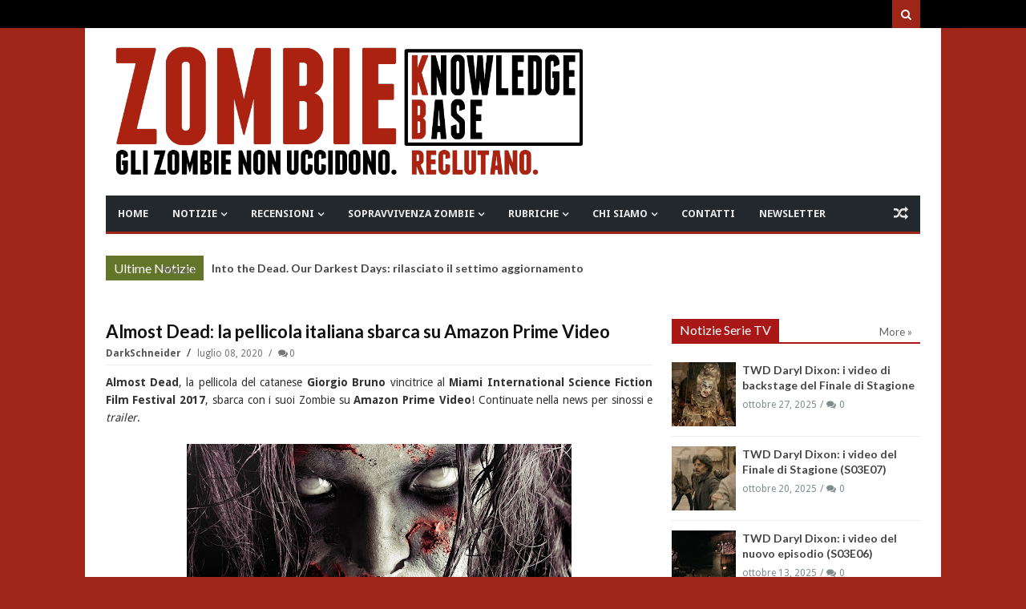

--- FILE ---
content_type: text/javascript; charset=UTF-8
request_url: https://www.zombiekb.com/feeds/posts/default/-/AMAZON%20WEB%20SERVICE?max-results=4&orderby=published&alt=json-in-script&callback=jQuery1113031150772219774403_1768880356920&_=1768880356921
body_size: 5311
content:
// API callback
jQuery1113031150772219774403_1768880356920({"version":"1.0","encoding":"UTF-8","feed":{"xmlns":"http://www.w3.org/2005/Atom","xmlns$openSearch":"http://a9.com/-/spec/opensearchrss/1.0/","xmlns$blogger":"http://schemas.google.com/blogger/2008","xmlns$georss":"http://www.georss.org/georss","xmlns$gd":"http://schemas.google.com/g/2005","xmlns$thr":"http://purl.org/syndication/thread/1.0","id":{"$t":"tag:blogger.com,1999:blog-7135329996345889286"},"updated":{"$t":"2026-01-19T19:27:49.192+01:00"},"category":[{"term":"ZOMBIE NEWS"},{"term":"ZOMBIE VIDEO"},{"term":"ZOMBIE TRAILER"},{"term":"NOTIZIE SERIE TV"},{"term":"ZOMBIE TV SERIAL"},{"term":"_IN EVIDENZA"},{"term":"WALKING DEAD"},{"term":"NOTIZIE VIDEOGAMES"},{"term":"VIDEO GAMES"},{"term":"ZOMBIE FILM"},{"term":"ZOMBIE MOVIE"},{"term":"NOTIZIE FILM"},{"term":"FUMETTI ZOMBIE"},{"term":"NOTIZIE FUMETTI"},{"term":"ZOMBIE COMICS"},{"term":"PC GAMES"},{"term":"LIBRI ZOMBIE"},{"term":"ZOMBIE BOOK"},{"term":"NOTIZIE LIBRI"},{"term":"XBOX GAMES"},{"term":"RESIDENT EVIL"},{"term":"PS3 GAMES"},{"term":"NOTIZIE EVENTI"},{"term":"EVENTI"},{"term":"PS4 GAMES"},{"term":"FEAR THE WALKING DEAD"},{"term":"XBOXONE GAMES"},{"term":"ZOMBIE"},{"term":"RECENSIONI SERIE TV"},{"term":"CORTOMETRAGGI"},{"term":"NOTIZIE CORTOMETRAGGI"},{"term":"ZOMBIE HOME VIDEO"},{"term":"NOTIZIE WEB SERIE"},{"term":"NOTIZIE MUSICA"},{"term":"MUSICA"},{"term":"ZOMBIE BOARDGAME"},{"term":"ZOMBIE SHOP"},{"term":"GEORGE A. ROMERO"},{"term":"Z NATION"},{"term":"ZOMBIE HUMOR"},{"term":"GIOCHI DA TAVOLO"},{"term":"CINEMA"},{"term":"IPHONE GAMES"},{"term":"NAZI ZOMBIE"},{"term":"ZOMBIE WALK"},{"term":"ZOMBIE GAMES"},{"term":"SOPRAVVIVENZA ZOMBIE"},{"term":"ZOMBIE GADGET"},{"term":"NOTIZIE GADGET"},{"term":"PS5 GAMES"},{"term":"RACCONTI ZOMBIE"},{"term":"evil dead"},{"term":"MINIATURE ZOMBIE"},{"term":"PUBBLICITA' ZOMBIE"},{"term":"PROSSIME USCITE"},{"term":"ash"},{"term":"ZOMBIE ACTION FIGURE"},{"term":"DYLAN DOG"},{"term":"ANDROID GAMES"},{"term":"MARVEL ZOMBIES"},{"term":"XBOX SERIES"},{"term":"LA NOTTE DEI MORTI VIVENTI"},{"term":"DEAD RISING"},{"term":"NIGHT OF THE LIVING DEAD"},{"term":"APPROFONDIMENTI"},{"term":"DEAD ISLAND"},{"term":"GIAPPONE"},{"term":"DITECI LA VOSTRA"},{"term":"SyFy"},{"term":"WORLD WAR Z"},{"term":"GDR-RPG"},{"term":"RECENSIONI LIBRI"},{"term":"COMIC CON"},{"term":"IZOMBIE"},{"term":"NETFLIX"},{"term":"ash vs evil dead"},{"term":"CALL OF DUTY"},{"term":"ZOMBIE WEB SERIES"},{"term":"I AM A HERO"},{"term":"ZOMBIE SHOTS"},{"term":"RECENSIONI FILM"},{"term":"TORINO"},{"term":"DYING LIGHT"},{"term":"LUCCA"},{"term":"ZOMBIE LIVE GAME"},{"term":"ZOMBICIDE"},{"term":"POV"},{"term":"DEAD RISING 2"},{"term":"SINE REQUIE"},{"term":"THE LAST OF US"},{"term":"ROMA"},{"term":"WESTERN ZOMBIE"},{"term":"ZOMBIE ZOMBIE NEWS"},{"term":"INTERVISTE"},{"term":"RADUNI ZOMBIE"},{"term":"ARTE ZOMBIE"},{"term":"HALLOWEEN"},{"term":"RECENSIONI FUMETTI"},{"term":"PLANTS VS ZOMBIES"},{"term":"christmas"},{"term":"DAWN OF THE DEAD"},{"term":"28 GIORNI DOPO"},{"term":"TWD DARYL DIXON"},{"term":"ZOMBIELAND"},{"term":"LEFT 4 DEAD"},{"term":"ABBIGLIAMENTO ZOMBIE"},{"term":"MILANO"},{"term":"ABITUDINI ALIMENTARI"},{"term":"TWD DEAD CITY"},{"term":"TRUCCO ZOMBIE"},{"term":"ARMI"},{"term":"DEAD RISING 3"},{"term":"HIGHSCHOOL OF THE DEAD"},{"term":"ZOMBIE NEWS ZOMBIE TV SERIAL"},{"term":"RECENSIONI VIDEO GAMES"},{"term":"ULTIMA FORSAN"},{"term":"IL RITORNO DEI MORTI VIVENTI"},{"term":"TWD WORLD BEYOND"},{"term":"ZOMBIE OUTBREAK"},{"term":"MAX BROOKS"},{"term":"ORGOGLIO E PREGIUDIZIO E ZOMBIE"},{"term":"STATE OF DECAY"},{"term":"ZOMBIE 100"},{"term":"ZOMBIE APOCALYPSE"},{"term":"DCEASED"},{"term":"FLASH GAMES"},{"term":"HOUSE OF THE DEAD"},{"term":"ZOMBIE STRIPS"},{"term":"ZOMBIU"},{"term":"COMUNICAZIONI"},{"term":"TOHORROR FILM FEST"},{"term":"DAY OF THE DEAD"},{"term":"LOLLIPOP CHAINSAW"},{"term":"WARHAMMER"},{"term":"ZOMBIE PRANK"},{"term":"the walking rat"},{"term":"ZOMBIE RUN"},{"term":"NOTIZIE LIBRI CINEMATOGRAFICI"},{"term":"ZOMBIE ARCADE"},{"term":"ZOMBIE T-SHIRT"},{"term":"Apocalisse Z"},{"term":"IN THE FLESH"},{"term":"PONGO ZOMBIE"},{"term":"SHAUN OF THE DEAD"},{"term":"IPHONE APPS"},{"term":"NINTENDO SWITCH"},{"term":"SOVIET ZOMBIE"},{"term":"TALES OF THE WALKING DEAD"},{"term":"TRAIN TO BUSAN"},{"term":"ZOMBIE TV SERIAL INTERVISTE"},{"term":"ARMY OF THE DEAD"},{"term":"COMBATTIMENTO ZOMBIE"},{"term":"DEATH VALLEY"},{"term":"GNOCCA MORTA"},{"term":"OPERATION RACCOON CITY"},{"term":"WII GAMES"},{"term":"CHRONICLES OF THE DEAD"},{"term":"LEGO ZOMBIE"},{"term":"REC 4"},{"term":"ZOMBIE GIRLS"},{"term":"AMAZON"},{"term":"AMAZON WEB SERVICE"},{"term":"BITE ME"},{"term":"CENTRO COMMERCIALE"},{"term":"CLASSIFICHE"},{"term":"DAYS GONE"},{"term":"DEAD SET"},{"term":"RICERCHE SCIENTIFICHE"},{"term":"TWD THE ONES WHO LIVE"},{"term":"VENEZIA"},{"term":"COUNTRYBALLS"},{"term":"DAYZ"},{"term":"DEAD NATION"},{"term":"MICHAEL JACKSON"},{"term":"MODENA"},{"term":"RIFUGI"},{"term":"SEXY ZOMBIE"},{"term":"STAR WARS"},{"term":"YAKUZA"},{"term":"BOLOGNA"},{"term":"REC 3"},{"term":"TESTE MORTE"},{"term":"UNDEAD NIGHTMARE"},{"term":"VERONA"},{"term":"ZOMBIE ZOMBIE TV SERIAL"},{"term":"ZOMBIES"},{"term":"BACK4BLOOD"},{"term":"GUIDE ZOMBIE KB"},{"term":"PROGETTO NORNE"},{"term":"STAMPA"},{"term":"ZOMBIE DESSAI"},{"term":"ZOMBIE FAQ"},{"term":"ZOMBIE STREAMING"},{"term":"musical"},{"term":"LUOGHI"},{"term":"PARKOUR"},{"term":"THE HORDE"},{"term":"ZOMBIE ROOTS"},{"term":"AMMORBO"},{"term":"CALENDARI ZOMBIE"},{"term":"CONOSCERE E AMARE"},{"term":"GEEKERZ"},{"term":"HOBBIES"},{"term":"JUAN OF THE DEAD"},{"term":"SCIENZA ZOMBIE"},{"term":"SONDAGGI"},{"term":"TEATRO ZOMBIE"},{"term":"ZOMBIE CHEF"},{"term":"ZOMBIE PORN"},{"term":"ZOMBITUDINE"},{"term":"tom savini"},{"term":"ANDROID APPS"},{"term":"JONATHAN MABERRY"},{"term":"NOTTE DEI MORTI VIVENTI"},{"term":"SURVIVAL OF THE DEAD"},{"term":"ZOMBIE DOWNLOAD"},{"term":"ZOMBIE PARTY"},{"term":"ZOMBIE SONG"},{"term":"ADDESTRAMENTO"},{"term":"BRESCIA"},{"term":"MIAMI ZOMBIE"},{"term":"MY ZOMBIE PINUP"},{"term":"STAR TREK"},{"term":"ZOMBIE TANGO OSCAR"},{"term":"raimi"},{"term":"visto da..."},{"term":"GENOVA"},{"term":"LA CASA"},{"term":"NOTIZIE SCIENTIFICHE"},{"term":"REC 2"},{"term":"ROAD OF THE DEAD"},{"term":"ROTTEN"},{"term":"UNIVERSAL DEAD"},{"term":"ZOMBIE  ZOMBIE VIDEO"},{"term":"ZOMBIE LANE"},{"term":"AREZZO"},{"term":"CAGLIARI"},{"term":"CUTSCENE OF THE DEAD"},{"term":"DIARY OF THE DEAD"},{"term":"INDOVINA ZOMBIE"},{"term":"NOTIZIE"},{"term":"NOVARA"},{"term":"PADOVA"},{"term":"T-VIRUS"},{"term":"ZOMBIE SCIENCE"},{"term":"ZOMBREX"},{"term":"sam raimi"},{"term":"Cinque allegri ragazzi morti"},{"term":"Davide Toffolo"},{"term":"MEZZI ANTI ZOMBIE"},{"term":"PALERMO"},{"term":"PRATO"},{"term":"ZOMBIE MEME"},{"term":"ZOMBIE QUIZ"},{"term":"3DS GAMES"},{"term":"ASTI"},{"term":"BERGAMO"},{"term":"BRUCE CAMBELL"},{"term":"CAPUT MUNDI"},{"term":"CONCERT"},{"term":"COSE PERDUTE"},{"term":"COWBOY ZOMBIE"},{"term":"GIOACHINO VENTURA"},{"term":"GROSSETO"},{"term":"HELLO KITTY"},{"term":"INFOGRAFICHE"},{"term":"ISLE OF THE DEAD"},{"term":"JOHN L. CAMPBELL"},{"term":"Kristian Bauthus"},{"term":"LEFT 4 HEAD"},{"term":"Lauren Wilson"},{"term":"MIRABILANDIA"},{"term":"NOTIZIA PETIZIONE ON LINE"},{"term":"QUARANTENA"},{"term":"REGGIO CALABRIA"},{"term":"ROB ZOMBIE"},{"term":"SALERNO"},{"term":"SAM STONE"},{"term":"SHARK ZOMBIE"},{"term":"SHERI MOON ZOMBIE"},{"term":"WALKING DEAD IN THE WEST"},{"term":"ZOMBIE AND CIGARETTES"},{"term":"ZOMBIE POLITICA"},{"term":"_IN EVIDENZA 2"},{"term":"c"},{"term":"gift"},{"term":"idee regalo"},{"term":"no"},{"term":"panini comics"}],"title":{"type":"text","$t":"ZOMBIE Knowledge Base - Gli Zombie non uccidono. Reclutano"},"subtitle":{"type":"html","$t":"Notizie dal mondo degli Zombie e i morti viventi. Zombie Walk, recensioni, film, libri, fumetti, videogame, eventi, sopravvivenza Zombie\n"},"link":[{"rel":"http://schemas.google.com/g/2005#feed","type":"application/atom+xml","href":"http:\/\/www.zombiekb.com\/feeds\/posts\/default"},{"rel":"self","type":"application/atom+xml","href":"http:\/\/www.blogger.com\/feeds\/7135329996345889286\/posts\/default\/-\/AMAZON+WEB+SERVICE?alt=json-in-script\u0026max-results=4\u0026orderby=published"},{"rel":"alternate","type":"text/html","href":"http:\/\/www.zombiekb.com\/search\/label\/AMAZON%20WEB%20SERVICE"},{"rel":"hub","href":"http://pubsubhubbub.appspot.com/"},{"rel":"next","type":"application/atom+xml","href":"http:\/\/www.blogger.com\/feeds\/7135329996345889286\/posts\/default\/-\/AMAZON+WEB+SERVICE\/-\/AMAZON+WEB+SERVICE?alt=json-in-script\u0026start-index=5\u0026max-results=4\u0026orderby=published"}],"author":[{"name":{"$t":"Zombie Hunter"},"uri":{"$t":"http:\/\/www.blogger.com\/profile\/04825303811739487271"},"email":{"$t":"noreply@blogger.com"},"gd$image":{"rel":"http://schemas.google.com/g/2005#thumbnail","width":"32","height":"24","src":"\/\/blogger.googleusercontent.com\/img\/b\/R29vZ2xl\/AVvXsEi3zlst5niLXYrB_w2VvL4BI0VjYJfTsG1h7LEHe9AqlgUL8lyaUzZ0n7_Xd6AOB-cucdxpL-8XEdMSi92p5c1VkOAauLB0Mnx5LSToZ7n6TpWuB3-Zu8GkGx0-4G9bHw\/s1600\/*"}}],"generator":{"version":"7.00","uri":"http://www.blogger.com","$t":"Blogger"},"openSearch$totalResults":{"$t":"14"},"openSearch$startIndex":{"$t":"1"},"openSearch$itemsPerPage":{"$t":"4"},"entry":[{"id":{"$t":"tag:blogger.com,1999:blog-7135329996345889286.post-1617241847531914971"},"published":{"$t":"2025-08-08T07:00:00.053+02:00"},"updated":{"$t":"2025-08-08T07:00:00.119+02:00"},"category":[{"scheme":"http://www.blogger.com/atom/ns#","term":"28 GIORNI DOPO"},{"scheme":"http://www.blogger.com/atom/ns#","term":"_IN EVIDENZA"},{"scheme":"http://www.blogger.com/atom/ns#","term":"AMAZON WEB SERVICE"},{"scheme":"http://www.blogger.com/atom/ns#","term":"NOTIZIE FILM"},{"scheme":"http://www.blogger.com/atom/ns#","term":"ZOMBIE FILM"},{"scheme":"http://www.blogger.com/atom/ns#","term":"ZOMBIE MOVIE"},{"scheme":"http://www.blogger.com/atom/ns#","term":"ZOMBIE NEWS"},{"scheme":"http://www.blogger.com/atom/ns#","term":"ZOMBIE VIDEO"}],"title":{"type":"text","$t":"28 anni dopo: a breve in digitale anche in Italia"},"content":{"type":"html","$t":"\u003Cdiv style=\"text-align: justify;\"\u003ELa recente pellicola \u0026quot;\u003Cb\u003E28 anni dopo\u003C\/b\u003E\u0026quot; (\u003Ci\u003Eaka\u003C\/i\u003E \u0026quot;\u003Cb\u003E28 Years Later\u003C\/b\u003E\u0026quot;) a meno di 2 mesi dall\u0026#39;uscita nelle sale sbarca sulle piattaforme digitali come film a pagamento. Dettagli, la scena iniziale (\u003Ci\u003Eclip\u003C\/i\u003E di 5 minuti!) ed un video dietro le quinte vi aspettano!\u003Cbr\u003E\n\u003Cdiv class=\"separator\" style=\"clear: both;\"\u003E\u003Ca href=\"https:\/\/blogger.googleusercontent.com\/img\/b\/R29vZ2xl\/AVvXsEgvQKW6NntSt5aAR5Yy2VGNOaL54YSIgo8p_j7vtxQGdxeKub66zDau0bpJ4YJwRXu8iQSJ5SiIBgBV9UpYWud8OkTozXsiBy4T-jlyKftUnZ1oSvne5NBF3lYFwWSPHTcCt06TnYmBFlfL-39C9rqPuoruYfBHko1UOjrcbhJCqmY3fVrHW_vMyiaRe14e\/s1484\/28%20Years%20Later.jpg\" style=\"display: block; padding: 1em 0px; text-align: center;\"\u003E\u003Cimg alt=\"\" border=\"0\" data-original-height=\"920\" data-original-width=\"1484\" src=\"https:\/\/blogger.googleusercontent.com\/img\/b\/R29vZ2xl\/AVvXsEgvQKW6NntSt5aAR5Yy2VGNOaL54YSIgo8p_j7vtxQGdxeKub66zDau0bpJ4YJwRXu8iQSJ5SiIBgBV9UpYWud8OkTozXsiBy4T-jlyKftUnZ1oSvne5NBF3lYFwWSPHTcCt06TnYmBFlfL-39C9rqPuoruYfBHko1UOjrcbhJCqmY3fVrHW_vMyiaRe14e\/s600\/28%20Years%20Later.jpg\" width=\"600\"\u003E\u003C\/a\u003E\u003C\/div\u003E\n\u003C\/div\u003E\u003Ca href=\"http:\/\/www.zombiekb.com\/2025\/08\/28-anni-dopo-in-digitale.html#more\"\u003EContinua a leggere...»\u003C\/a\u003E"},"link":[{"rel":"replies","type":"application/atom+xml","href":"http:\/\/www.zombiekb.com\/feeds\/1617241847531914971\/comments\/default","title":"Commenti sul post"},{"rel":"replies","type":"text/html","href":"http:\/\/www.zombiekb.com\/2025\/08\/28-anni-dopo-in-digitale.html#comment-form","title":"0 Commenti"},{"rel":"edit","type":"application/atom+xml","href":"http:\/\/www.blogger.com\/feeds\/7135329996345889286\/posts\/default\/1617241847531914971"},{"rel":"self","type":"application/atom+xml","href":"http:\/\/www.blogger.com\/feeds\/7135329996345889286\/posts\/default\/1617241847531914971"},{"rel":"alternate","type":"text/html","href":"http:\/\/www.zombiekb.com\/2025\/08\/28-anni-dopo-in-digitale.html","title":"28 anni dopo: a breve in digitale anche in Italia"}],"author":[{"name":{"$t":"DarkSchneider"},"uri":{"$t":"http:\/\/www.blogger.com\/profile\/17636700607899190441"},"email":{"$t":"noreply@blogger.com"},"gd$image":{"rel":"http://schemas.google.com/g/2005#thumbnail","width":"30","height":"32","src":"\/\/blogger.googleusercontent.com\/img\/b\/R29vZ2xl\/AVvXsEg3HU8RCKjnqqV7jELfR3ADBjMNboNo38ninqwqL3oKHDPTIBVZrz9EYR9FRx6VJutIwja3klvD2Cecun2DaYX7_l0AapU2NE4rzj2eCKXO0I0zvsGJ1Iswsuoi4sBj0A\/s220\/DS.jpg"}}],"media$thumbnail":{"xmlns$media":"http://search.yahoo.com/mrss/","url":"https:\/\/blogger.googleusercontent.com\/img\/b\/R29vZ2xl\/AVvXsEgvQKW6NntSt5aAR5Yy2VGNOaL54YSIgo8p_j7vtxQGdxeKub66zDau0bpJ4YJwRXu8iQSJ5SiIBgBV9UpYWud8OkTozXsiBy4T-jlyKftUnZ1oSvne5NBF3lYFwWSPHTcCt06TnYmBFlfL-39C9rqPuoruYfBHko1UOjrcbhJCqmY3fVrHW_vMyiaRe14e\/s72-c\/28%20Years%20Later.jpg","height":"72","width":"72"},"thr$total":{"$t":"0"}},{"id":{"$t":"tag:blogger.com,1999:blog-7135329996345889286.post-6897854394075806457"},"published":{"$t":"2025-03-12T07:00:00.052+01:00"},"updated":{"$t":"2025-03-12T07:00:00.228+01:00"},"category":[{"scheme":"http://www.blogger.com/atom/ns#","term":"_IN EVIDENZA"},{"scheme":"http://www.blogger.com/atom/ns#","term":"AMAZON"},{"scheme":"http://www.blogger.com/atom/ns#","term":"AMAZON WEB SERVICE"},{"scheme":"http://www.blogger.com/atom/ns#","term":"NOTIZIE SERIE TV"},{"scheme":"http://www.blogger.com/atom/ns#","term":"ZOMBIE NEWS"},{"scheme":"http://www.blogger.com/atom/ns#","term":"ZOMBIE TRAILER"},{"scheme":"http://www.blogger.com/atom/ns#","term":"ZOMBIE TV SERIAL"},{"scheme":"http://www.blogger.com/atom/ns#","term":"ZOMBIE VIDEO"}],"title":{"type":"text","$t":"Newtopia: la nuova serie sudcoreana di Prime Video"},"content":{"type":"html","$t":"\u003Cdiv style=\"text-align: justify;\"\u003E\nCosa c’è di meglio che lottare per il proprio amore durante un’apocalisse Zombie? A questa domanda prova a rispondere la nuova commedia Zombie sudcoreana, \u003Cb\u003ENewtopia\u003C\/b\u003E, sbarcata su \u003Cb\u003EPrime Video\u003C\/b\u003E. Se volete conoscerne la trama e gustarvi i \u003Ci\u003Etrailer\u003C\/i\u003E continuate nella lettura!\n\u003Cbr\u003E\n\u003Cdiv class=\"separator\" style=\"clear: both;\"\u003E\u003Ca href=\"https:\/\/blogger.googleusercontent.com\/img\/b\/R29vZ2xl\/AVvXsEjlyuV-7juf1tnuxHwUeHl8nK-sV4v5fgxGBMQSbrdfZp0daZFipo9lp0JwikOOXwrl7s0jWh4ha_6rtRJ9xkaYHJ7v2g41cYlySSbdF5h76pHEUfynHLarznvwMMGV48TMZtsJx_lIp-oU-N3qHiFL5C_7xDcf8WiJtpRLXZi9soEXViuYFhxIRi7YgsRq\/s1250\/newtopia.jpg\" style=\"display: block; padding: 1em 0px; text-align: center;\"\u003E\u003Cimg alt=\"\" border=\"0\" data-original-height=\"1250\" data-original-width=\"1000\" height=\"600\" src=\"https:\/\/blogger.googleusercontent.com\/img\/b\/R29vZ2xl\/AVvXsEjlyuV-7juf1tnuxHwUeHl8nK-sV4v5fgxGBMQSbrdfZp0daZFipo9lp0JwikOOXwrl7s0jWh4ha_6rtRJ9xkaYHJ7v2g41cYlySSbdF5h76pHEUfynHLarznvwMMGV48TMZtsJx_lIp-oU-N3qHiFL5C_7xDcf8WiJtpRLXZi9soEXViuYFhxIRi7YgsRq\/s600\/newtopia.jpg\"\u003E\u003C\/a\u003E\u003C\/div\u003E\n\u003C\/div\u003E\u003Ca href=\"http:\/\/www.zombiekb.com\/2025\/03\/newtopia-tv-serie-prime-video.html#more\"\u003EContinua a leggere...»\u003C\/a\u003E"},"link":[{"rel":"replies","type":"application/atom+xml","href":"http:\/\/www.zombiekb.com\/feeds\/6897854394075806457\/comments\/default","title":"Commenti sul post"},{"rel":"replies","type":"text/html","href":"http:\/\/www.zombiekb.com\/2025\/03\/newtopia-tv-serie-prime-video.html#comment-form","title":"0 Commenti"},{"rel":"edit","type":"application/atom+xml","href":"http:\/\/www.blogger.com\/feeds\/7135329996345889286\/posts\/default\/6897854394075806457"},{"rel":"self","type":"application/atom+xml","href":"http:\/\/www.blogger.com\/feeds\/7135329996345889286\/posts\/default\/6897854394075806457"},{"rel":"alternate","type":"text/html","href":"http:\/\/www.zombiekb.com\/2025\/03\/newtopia-tv-serie-prime-video.html","title":"Newtopia: la nuova serie sudcoreana di Prime Video"}],"author":[{"name":{"$t":"DarkSchneider"},"uri":{"$t":"http:\/\/www.blogger.com\/profile\/17636700607899190441"},"email":{"$t":"noreply@blogger.com"},"gd$image":{"rel":"http://schemas.google.com/g/2005#thumbnail","width":"30","height":"32","src":"\/\/blogger.googleusercontent.com\/img\/b\/R29vZ2xl\/AVvXsEg3HU8RCKjnqqV7jELfR3ADBjMNboNo38ninqwqL3oKHDPTIBVZrz9EYR9FRx6VJutIwja3klvD2Cecun2DaYX7_l0AapU2NE4rzj2eCKXO0I0zvsGJ1Iswsuoi4sBj0A\/s220\/DS.jpg"}}],"media$thumbnail":{"xmlns$media":"http://search.yahoo.com/mrss/","url":"https:\/\/blogger.googleusercontent.com\/img\/b\/R29vZ2xl\/AVvXsEjlyuV-7juf1tnuxHwUeHl8nK-sV4v5fgxGBMQSbrdfZp0daZFipo9lp0JwikOOXwrl7s0jWh4ha_6rtRJ9xkaYHJ7v2g41cYlySSbdF5h76pHEUfynHLarznvwMMGV48TMZtsJx_lIp-oU-N3qHiFL5C_7xDcf8WiJtpRLXZi9soEXViuYFhxIRi7YgsRq\/s72-c\/newtopia.jpg","height":"72","width":"72"},"thr$total":{"$t":"0"}},{"id":{"$t":"tag:blogger.com,1999:blog-7135329996345889286.post-346447348934599113"},"published":{"$t":"2024-11-04T07:00:00.176+01:00"},"updated":{"$t":"2024-11-04T07:00:00.110+01:00"},"category":[{"scheme":"http://www.blogger.com/atom/ns#","term":"_IN EVIDENZA"},{"scheme":"http://www.blogger.com/atom/ns#","term":"AMAZON"},{"scheme":"http://www.blogger.com/atom/ns#","term":"AMAZON WEB SERVICE"},{"scheme":"http://www.blogger.com/atom/ns#","term":"Apocalisse Z"},{"scheme":"http://www.blogger.com/atom/ns#","term":"NOTIZIE FILM"},{"scheme":"http://www.blogger.com/atom/ns#","term":"RECENSIONI FILM"},{"scheme":"http://www.blogger.com/atom/ns#","term":"ZOMBIE FILM"},{"scheme":"http://www.blogger.com/atom/ns#","term":"ZOMBIE MOVIE"},{"scheme":"http://www.blogger.com/atom/ns#","term":"ZOMBIE NEWS"},{"scheme":"http://www.blogger.com/atom/ns#","term":"ZOMBIE TRAILER"},{"scheme":"http://www.blogger.com/atom/ns#","term":"ZOMBIE VIDEO"}],"title":{"type":"text","$t":"Apocalisse Z - L'inizio della fine: disponibile su Prime Video"},"content":{"type":"html","$t":"\u003Cdiv style=\"text-align: justify;\"\u003E\nA sorpresa \u003Cb\u003EPrime Video\u003C\/b\u003E ha reso disponibile da qualche giorno la pellicola tratta dal primo romanzo della celebre trilogia di \u003Cb\u003EManel Loureiro\u003C\/b\u003E. Sinossi, \u003Ci\u003Etrailer\u003C\/i\u003E e le nostre impressioni su \u0026quot;\u003Cb\u003EApocalisse Z - L\u0026#39;inizio della fine\u003C\/b\u003E\u0026quot; vi attendono!\n\u003Cbr\u003E\n\u003Cdiv class=\"separator\" style=\"clear: both;\"\u003E\u003Ca href=\"https:\/\/blogger.googleusercontent.com\/img\/b\/R29vZ2xl\/AVvXsEhCLGElAMLzhkLDHMRlUUv9abWWsHEDqWIgDfOIubCozT9OipS6tr56Jv_Uf8uGbwA_7S7zqChkI3ScCzkTKB4LxQQGYsRcPYdrgQyIt9O1wraCwGD3xjIC_v9UHn7uZJUGP36_vK8GXIkquTQrAmc4pa5HJvcCB1N02e8QeiI4X8w7ZgdHWuC6lYjebmcM\/s1920\/Apocalisse%20Z%20-%20L%27inizio%20della%20fine.jpg\" style=\"display: block; padding: 1em 0px; text-align: center;\"\u003E\u003Cimg alt=\"\" border=\"0\" data-original-height=\"1080\" data-original-width=\"1920\" src=\"https:\/\/blogger.googleusercontent.com\/img\/b\/R29vZ2xl\/AVvXsEhCLGElAMLzhkLDHMRlUUv9abWWsHEDqWIgDfOIubCozT9OipS6tr56Jv_Uf8uGbwA_7S7zqChkI3ScCzkTKB4LxQQGYsRcPYdrgQyIt9O1wraCwGD3xjIC_v9UHn7uZJUGP36_vK8GXIkquTQrAmc4pa5HJvcCB1N02e8QeiI4X8w7ZgdHWuC6lYjebmcM\/s600\/Apocalisse%20Z%20-%20L%27inizio%20della%20fine.jpg\" width=\"600\"\u003E\u003C\/a\u003E\u003C\/div\u003E\n\u003C\/div\u003E\u003Ca href=\"http:\/\/www.zombiekb.com\/2024\/11\/apocalisse-z-linizio-della-fine-prime-recensione.html#more\"\u003EContinua a leggere...»\u003C\/a\u003E"},"link":[{"rel":"replies","type":"application/atom+xml","href":"http:\/\/www.zombiekb.com\/feeds\/346447348934599113\/comments\/default","title":"Commenti sul post"},{"rel":"replies","type":"text/html","href":"http:\/\/www.zombiekb.com\/2024\/11\/apocalisse-z-linizio-della-fine-prime-recensione.html#comment-form","title":"2 Commenti"},{"rel":"edit","type":"application/atom+xml","href":"http:\/\/www.blogger.com\/feeds\/7135329996345889286\/posts\/default\/346447348934599113"},{"rel":"self","type":"application/atom+xml","href":"http:\/\/www.blogger.com\/feeds\/7135329996345889286\/posts\/default\/346447348934599113"},{"rel":"alternate","type":"text/html","href":"http:\/\/www.zombiekb.com\/2024\/11\/apocalisse-z-linizio-della-fine-prime-recensione.html","title":"Apocalisse Z - L'inizio della fine: disponibile su Prime Video"}],"author":[{"name":{"$t":"DarkSchneider"},"uri":{"$t":"http:\/\/www.blogger.com\/profile\/17636700607899190441"},"email":{"$t":"noreply@blogger.com"},"gd$image":{"rel":"http://schemas.google.com/g/2005#thumbnail","width":"30","height":"32","src":"\/\/blogger.googleusercontent.com\/img\/b\/R29vZ2xl\/AVvXsEg3HU8RCKjnqqV7jELfR3ADBjMNboNo38ninqwqL3oKHDPTIBVZrz9EYR9FRx6VJutIwja3klvD2Cecun2DaYX7_l0AapU2NE4rzj2eCKXO0I0zvsGJ1Iswsuoi4sBj0A\/s220\/DS.jpg"}}],"media$thumbnail":{"xmlns$media":"http://search.yahoo.com/mrss/","url":"https:\/\/blogger.googleusercontent.com\/img\/b\/R29vZ2xl\/AVvXsEhCLGElAMLzhkLDHMRlUUv9abWWsHEDqWIgDfOIubCozT9OipS6tr56Jv_Uf8uGbwA_7S7zqChkI3ScCzkTKB4LxQQGYsRcPYdrgQyIt9O1wraCwGD3xjIC_v9UHn7uZJUGP36_vK8GXIkquTQrAmc4pa5HJvcCB1N02e8QeiI4X8w7ZgdHWuC6lYjebmcM\/s72-c\/Apocalisse%20Z%20-%20L%27inizio%20della%20fine.jpg","height":"72","width":"72"},"thr$total":{"$t":"2"}},{"id":{"$t":"tag:blogger.com,1999:blog-7135329996345889286.post-7034769380574020424"},"published":{"$t":"2024-05-16T07:00:00.066+02:00"},"updated":{"$t":"2024-05-16T07:00:00.334+02:00"},"category":[{"scheme":"http://www.blogger.com/atom/ns#","term":"_IN EVIDENZA"},{"scheme":"http://www.blogger.com/atom/ns#","term":"AMAZON"},{"scheme":"http://www.blogger.com/atom/ns#","term":"AMAZON WEB SERVICE"},{"scheme":"http://www.blogger.com/atom/ns#","term":"NOTIZIE SERIE TV"},{"scheme":"http://www.blogger.com/atom/ns#","term":"ZOMBIE NEWS"},{"scheme":"http://www.blogger.com/atom/ns#","term":"ZOMBIE TV SERIAL"},{"scheme":"http://www.blogger.com/atom/ns#","term":"ZOMBIE VIDEO"}],"title":{"type":"text","$t":"Fallout: una scena romeriana"},"content":{"type":"html","$t":"\u003Cdiv style=\"text-align: justify;\"\u003E\nLa prima stagione della serie \u003Cb\u003EFallotu\u003C\/b\u003E, tratta splendidamente dall\u0026#39;omonima saga videoludica e disponibile su \u003Cb\u003EPrime Video\u003C\/b\u003E, nel 4° episodio (intitolato \u0026quot;\u003Ci\u003E\u003Cb\u003EIl Ghoul\u003C\/b\u003E\u003C\/i\u003E\u0026quot;) ci mostra una bella scena di rabbia zombesca. Continuate a leggere per maggiori informazioni sui \u003Ci\u003E\u003Cb\u003Eghoul\u003C\/b\u003E\u003C\/i\u003E di \u003Cb\u003EFallout\u003C\/b\u003E e per una \u003Ci\u003Eclip\u003C\/i\u003E!\n\u003Cbr\u003E\n\u003Cdiv class=\"separator\" style=\"clear: both;\"\u003E\u003Ca href=\"https:\/\/blogger.googleusercontent.com\/img\/b\/R29vZ2xl\/AVvXsEgd0vWTSXNjLLSiHZ7BTWr-nsLdraY75z60dy47fBJHrKM1HibfnE6NDUWh7hNZJl7_Fl3qeEifN38dcz3XkdkkFcT1Y3DmvK8wKOUeiY_oYkE7jKZAVdW6x5_l56zpEFyswBV_t6I2Xf1MYxEa12Nm9xI2cRTTPWhUhaa2XJLH1AamB2cXOju8IsSBK7PD\/s1920\/Fallhout%20-%20Ghouls.png\" style=\"display: block; padding: 1em 0px; text-align: center;\"\u003E\u003Cimg alt=\"\" border=\"0\" data-original-height=\"797\" data-original-width=\"1920\" src=\"https:\/\/blogger.googleusercontent.com\/img\/b\/R29vZ2xl\/AVvXsEgd0vWTSXNjLLSiHZ7BTWr-nsLdraY75z60dy47fBJHrKM1HibfnE6NDUWh7hNZJl7_Fl3qeEifN38dcz3XkdkkFcT1Y3DmvK8wKOUeiY_oYkE7jKZAVdW6x5_l56zpEFyswBV_t6I2Xf1MYxEa12Nm9xI2cRTTPWhUhaa2XJLH1AamB2cXOju8IsSBK7PD\/s600\/Fallhout%20-%20Ghouls.png\" width=\"600\"\u003E\u003C\/a\u003E\u003C\/div\u003E\n\u003C\/div\u003E\u003Ca href=\"http:\/\/www.zombiekb.com\/2024\/05\/fallout-ghoul-clip.html#more\"\u003EContinua a leggere...»\u003C\/a\u003E"},"link":[{"rel":"replies","type":"application/atom+xml","href":"http:\/\/www.zombiekb.com\/feeds\/7034769380574020424\/comments\/default","title":"Commenti sul post"},{"rel":"replies","type":"text/html","href":"http:\/\/www.zombiekb.com\/2024\/05\/fallout-ghoul-clip.html#comment-form","title":"0 Commenti"},{"rel":"edit","type":"application/atom+xml","href":"http:\/\/www.blogger.com\/feeds\/7135329996345889286\/posts\/default\/7034769380574020424"},{"rel":"self","type":"application/atom+xml","href":"http:\/\/www.blogger.com\/feeds\/7135329996345889286\/posts\/default\/7034769380574020424"},{"rel":"alternate","type":"text/html","href":"http:\/\/www.zombiekb.com\/2024\/05\/fallout-ghoul-clip.html","title":"Fallout: una scena romeriana"}],"author":[{"name":{"$t":"DarkSchneider"},"uri":{"$t":"http:\/\/www.blogger.com\/profile\/17636700607899190441"},"email":{"$t":"noreply@blogger.com"},"gd$image":{"rel":"http://schemas.google.com/g/2005#thumbnail","width":"30","height":"32","src":"\/\/blogger.googleusercontent.com\/img\/b\/R29vZ2xl\/AVvXsEg3HU8RCKjnqqV7jELfR3ADBjMNboNo38ninqwqL3oKHDPTIBVZrz9EYR9FRx6VJutIwja3klvD2Cecun2DaYX7_l0AapU2NE4rzj2eCKXO0I0zvsGJ1Iswsuoi4sBj0A\/s220\/DS.jpg"}}],"media$thumbnail":{"xmlns$media":"http://search.yahoo.com/mrss/","url":"https:\/\/blogger.googleusercontent.com\/img\/b\/R29vZ2xl\/AVvXsEgd0vWTSXNjLLSiHZ7BTWr-nsLdraY75z60dy47fBJHrKM1HibfnE6NDUWh7hNZJl7_Fl3qeEifN38dcz3XkdkkFcT1Y3DmvK8wKOUeiY_oYkE7jKZAVdW6x5_l56zpEFyswBV_t6I2Xf1MYxEa12Nm9xI2cRTTPWhUhaa2XJLH1AamB2cXOju8IsSBK7PD\/s72-c\/Fallhout%20-%20Ghouls.png","height":"72","width":"72"},"thr$total":{"$t":"0"}}]}});

--- FILE ---
content_type: text/javascript; charset=UTF-8
request_url: https://www.zombiekb.com/feeds/posts/default/-/_IN%20EVIDENZA?max-results=4&orderby=published&alt=json-in-script&callback=jQuery1113031150772219774403_1768880356918&_=1768880356919
body_size: 5448
content:
// API callback
jQuery1113031150772219774403_1768880356918({"version":"1.0","encoding":"UTF-8","feed":{"xmlns":"http://www.w3.org/2005/Atom","xmlns$openSearch":"http://a9.com/-/spec/opensearchrss/1.0/","xmlns$blogger":"http://schemas.google.com/blogger/2008","xmlns$georss":"http://www.georss.org/georss","xmlns$gd":"http://schemas.google.com/g/2005","xmlns$thr":"http://purl.org/syndication/thread/1.0","id":{"$t":"tag:blogger.com,1999:blog-7135329996345889286"},"updated":{"$t":"2026-01-19T19:27:49.192+01:00"},"category":[{"term":"ZOMBIE NEWS"},{"term":"ZOMBIE VIDEO"},{"term":"ZOMBIE TRAILER"},{"term":"NOTIZIE SERIE TV"},{"term":"ZOMBIE TV SERIAL"},{"term":"_IN EVIDENZA"},{"term":"WALKING DEAD"},{"term":"NOTIZIE VIDEOGAMES"},{"term":"VIDEO GAMES"},{"term":"ZOMBIE FILM"},{"term":"ZOMBIE MOVIE"},{"term":"NOTIZIE FILM"},{"term":"FUMETTI ZOMBIE"},{"term":"NOTIZIE FUMETTI"},{"term":"ZOMBIE COMICS"},{"term":"PC GAMES"},{"term":"LIBRI ZOMBIE"},{"term":"ZOMBIE BOOK"},{"term":"NOTIZIE LIBRI"},{"term":"XBOX GAMES"},{"term":"RESIDENT EVIL"},{"term":"PS3 GAMES"},{"term":"NOTIZIE EVENTI"},{"term":"EVENTI"},{"term":"PS4 GAMES"},{"term":"FEAR THE WALKING DEAD"},{"term":"XBOXONE GAMES"},{"term":"ZOMBIE"},{"term":"RECENSIONI SERIE TV"},{"term":"CORTOMETRAGGI"},{"term":"NOTIZIE CORTOMETRAGGI"},{"term":"ZOMBIE HOME VIDEO"},{"term":"NOTIZIE WEB SERIE"},{"term":"NOTIZIE MUSICA"},{"term":"MUSICA"},{"term":"ZOMBIE BOARDGAME"},{"term":"ZOMBIE SHOP"},{"term":"GEORGE A. ROMERO"},{"term":"Z NATION"},{"term":"ZOMBIE HUMOR"},{"term":"GIOCHI DA TAVOLO"},{"term":"CINEMA"},{"term":"IPHONE GAMES"},{"term":"NAZI ZOMBIE"},{"term":"ZOMBIE WALK"},{"term":"ZOMBIE GAMES"},{"term":"SOPRAVVIVENZA ZOMBIE"},{"term":"ZOMBIE GADGET"},{"term":"NOTIZIE GADGET"},{"term":"PS5 GAMES"},{"term":"RACCONTI ZOMBIE"},{"term":"evil dead"},{"term":"MINIATURE ZOMBIE"},{"term":"PUBBLICITA' ZOMBIE"},{"term":"PROSSIME USCITE"},{"term":"ash"},{"term":"ZOMBIE ACTION FIGURE"},{"term":"DYLAN DOG"},{"term":"ANDROID GAMES"},{"term":"MARVEL ZOMBIES"},{"term":"XBOX SERIES"},{"term":"LA NOTTE DEI MORTI VIVENTI"},{"term":"DEAD RISING"},{"term":"NIGHT OF THE LIVING DEAD"},{"term":"APPROFONDIMENTI"},{"term":"DEAD ISLAND"},{"term":"GIAPPONE"},{"term":"DITECI LA VOSTRA"},{"term":"SyFy"},{"term":"WORLD WAR Z"},{"term":"GDR-RPG"},{"term":"RECENSIONI LIBRI"},{"term":"COMIC CON"},{"term":"IZOMBIE"},{"term":"NETFLIX"},{"term":"ash vs evil dead"},{"term":"CALL OF DUTY"},{"term":"ZOMBIE WEB SERIES"},{"term":"I AM A HERO"},{"term":"ZOMBIE SHOTS"},{"term":"RECENSIONI FILM"},{"term":"TORINO"},{"term":"DYING LIGHT"},{"term":"LUCCA"},{"term":"ZOMBIE LIVE GAME"},{"term":"ZOMBICIDE"},{"term":"POV"},{"term":"DEAD RISING 2"},{"term":"SINE REQUIE"},{"term":"THE LAST OF US"},{"term":"ROMA"},{"term":"WESTERN ZOMBIE"},{"term":"ZOMBIE ZOMBIE NEWS"},{"term":"INTERVISTE"},{"term":"RADUNI ZOMBIE"},{"term":"ARTE ZOMBIE"},{"term":"HALLOWEEN"},{"term":"RECENSIONI FUMETTI"},{"term":"PLANTS VS ZOMBIES"},{"term":"christmas"},{"term":"DAWN OF THE DEAD"},{"term":"28 GIORNI DOPO"},{"term":"TWD DARYL DIXON"},{"term":"ZOMBIELAND"},{"term":"LEFT 4 DEAD"},{"term":"ABBIGLIAMENTO ZOMBIE"},{"term":"MILANO"},{"term":"ABITUDINI ALIMENTARI"},{"term":"TWD DEAD CITY"},{"term":"TRUCCO ZOMBIE"},{"term":"ARMI"},{"term":"DEAD RISING 3"},{"term":"HIGHSCHOOL OF THE DEAD"},{"term":"ZOMBIE NEWS ZOMBIE TV SERIAL"},{"term":"RECENSIONI VIDEO GAMES"},{"term":"ULTIMA FORSAN"},{"term":"IL RITORNO DEI MORTI VIVENTI"},{"term":"TWD WORLD BEYOND"},{"term":"ZOMBIE OUTBREAK"},{"term":"MAX BROOKS"},{"term":"ORGOGLIO E PREGIUDIZIO E ZOMBIE"},{"term":"STATE OF DECAY"},{"term":"ZOMBIE 100"},{"term":"ZOMBIE APOCALYPSE"},{"term":"DCEASED"},{"term":"FLASH GAMES"},{"term":"HOUSE OF THE DEAD"},{"term":"ZOMBIE STRIPS"},{"term":"ZOMBIU"},{"term":"COMUNICAZIONI"},{"term":"TOHORROR FILM FEST"},{"term":"DAY OF THE DEAD"},{"term":"LOLLIPOP CHAINSAW"},{"term":"WARHAMMER"},{"term":"ZOMBIE PRANK"},{"term":"the walking rat"},{"term":"ZOMBIE RUN"},{"term":"NOTIZIE LIBRI CINEMATOGRAFICI"},{"term":"ZOMBIE ARCADE"},{"term":"ZOMBIE T-SHIRT"},{"term":"Apocalisse Z"},{"term":"IN THE FLESH"},{"term":"PONGO ZOMBIE"},{"term":"SHAUN OF THE DEAD"},{"term":"IPHONE APPS"},{"term":"NINTENDO SWITCH"},{"term":"SOVIET ZOMBIE"},{"term":"TALES OF THE WALKING DEAD"},{"term":"TRAIN TO BUSAN"},{"term":"ZOMBIE TV SERIAL INTERVISTE"},{"term":"ARMY OF THE DEAD"},{"term":"COMBATTIMENTO ZOMBIE"},{"term":"DEATH VALLEY"},{"term":"GNOCCA MORTA"},{"term":"OPERATION RACCOON CITY"},{"term":"WII GAMES"},{"term":"CHRONICLES OF THE DEAD"},{"term":"LEGO ZOMBIE"},{"term":"REC 4"},{"term":"ZOMBIE GIRLS"},{"term":"AMAZON"},{"term":"AMAZON WEB SERVICE"},{"term":"BITE ME"},{"term":"CENTRO COMMERCIALE"},{"term":"CLASSIFICHE"},{"term":"DAYS GONE"},{"term":"DEAD SET"},{"term":"RICERCHE SCIENTIFICHE"},{"term":"TWD THE ONES WHO LIVE"},{"term":"VENEZIA"},{"term":"COUNTRYBALLS"},{"term":"DAYZ"},{"term":"DEAD NATION"},{"term":"MICHAEL JACKSON"},{"term":"MODENA"},{"term":"RIFUGI"},{"term":"SEXY ZOMBIE"},{"term":"STAR WARS"},{"term":"YAKUZA"},{"term":"BOLOGNA"},{"term":"REC 3"},{"term":"TESTE MORTE"},{"term":"UNDEAD NIGHTMARE"},{"term":"VERONA"},{"term":"ZOMBIE ZOMBIE TV SERIAL"},{"term":"ZOMBIES"},{"term":"BACK4BLOOD"},{"term":"GUIDE ZOMBIE KB"},{"term":"PROGETTO NORNE"},{"term":"STAMPA"},{"term":"ZOMBIE DESSAI"},{"term":"ZOMBIE FAQ"},{"term":"ZOMBIE STREAMING"},{"term":"musical"},{"term":"LUOGHI"},{"term":"PARKOUR"},{"term":"THE HORDE"},{"term":"ZOMBIE ROOTS"},{"term":"AMMORBO"},{"term":"CALENDARI ZOMBIE"},{"term":"CONOSCERE E AMARE"},{"term":"GEEKERZ"},{"term":"HOBBIES"},{"term":"JUAN OF THE DEAD"},{"term":"SCIENZA ZOMBIE"},{"term":"SONDAGGI"},{"term":"TEATRO ZOMBIE"},{"term":"ZOMBIE CHEF"},{"term":"ZOMBIE PORN"},{"term":"ZOMBITUDINE"},{"term":"tom savini"},{"term":"ANDROID APPS"},{"term":"JONATHAN MABERRY"},{"term":"NOTTE DEI MORTI VIVENTI"},{"term":"SURVIVAL OF THE DEAD"},{"term":"ZOMBIE DOWNLOAD"},{"term":"ZOMBIE PARTY"},{"term":"ZOMBIE SONG"},{"term":"ADDESTRAMENTO"},{"term":"BRESCIA"},{"term":"MIAMI ZOMBIE"},{"term":"MY ZOMBIE PINUP"},{"term":"STAR TREK"},{"term":"ZOMBIE TANGO OSCAR"},{"term":"raimi"},{"term":"visto da..."},{"term":"GENOVA"},{"term":"LA CASA"},{"term":"NOTIZIE SCIENTIFICHE"},{"term":"REC 2"},{"term":"ROAD OF THE DEAD"},{"term":"ROTTEN"},{"term":"UNIVERSAL DEAD"},{"term":"ZOMBIE  ZOMBIE VIDEO"},{"term":"ZOMBIE LANE"},{"term":"AREZZO"},{"term":"CAGLIARI"},{"term":"CUTSCENE OF THE DEAD"},{"term":"DIARY OF THE DEAD"},{"term":"INDOVINA ZOMBIE"},{"term":"NOTIZIE"},{"term":"NOVARA"},{"term":"PADOVA"},{"term":"T-VIRUS"},{"term":"ZOMBIE SCIENCE"},{"term":"ZOMBREX"},{"term":"sam raimi"},{"term":"Cinque allegri ragazzi morti"},{"term":"Davide Toffolo"},{"term":"MEZZI ANTI ZOMBIE"},{"term":"PALERMO"},{"term":"PRATO"},{"term":"ZOMBIE MEME"},{"term":"ZOMBIE QUIZ"},{"term":"3DS GAMES"},{"term":"ASTI"},{"term":"BERGAMO"},{"term":"BRUCE CAMBELL"},{"term":"CAPUT MUNDI"},{"term":"CONCERT"},{"term":"COSE PERDUTE"},{"term":"COWBOY ZOMBIE"},{"term":"GIOACHINO VENTURA"},{"term":"GROSSETO"},{"term":"HELLO KITTY"},{"term":"INFOGRAFICHE"},{"term":"ISLE OF THE DEAD"},{"term":"JOHN L. CAMPBELL"},{"term":"Kristian Bauthus"},{"term":"LEFT 4 HEAD"},{"term":"Lauren Wilson"},{"term":"MIRABILANDIA"},{"term":"NOTIZIA PETIZIONE ON LINE"},{"term":"QUARANTENA"},{"term":"REGGIO CALABRIA"},{"term":"ROB ZOMBIE"},{"term":"SALERNO"},{"term":"SAM STONE"},{"term":"SHARK ZOMBIE"},{"term":"SHERI MOON ZOMBIE"},{"term":"WALKING DEAD IN THE WEST"},{"term":"ZOMBIE AND CIGARETTES"},{"term":"ZOMBIE POLITICA"},{"term":"_IN EVIDENZA 2"},{"term":"c"},{"term":"gift"},{"term":"idee regalo"},{"term":"no"},{"term":"panini comics"}],"title":{"type":"text","$t":"ZOMBIE Knowledge Base - Gli Zombie non uccidono. Reclutano"},"subtitle":{"type":"html","$t":"Notizie dal mondo degli Zombie e i morti viventi. Zombie Walk, recensioni, film, libri, fumetti, videogame, eventi, sopravvivenza Zombie\n"},"link":[{"rel":"http://schemas.google.com/g/2005#feed","type":"application/atom+xml","href":"http:\/\/www.zombiekb.com\/feeds\/posts\/default"},{"rel":"self","type":"application/atom+xml","href":"http:\/\/www.blogger.com\/feeds\/7135329996345889286\/posts\/default\/-\/_IN+EVIDENZA?alt=json-in-script\u0026max-results=4\u0026orderby=published"},{"rel":"alternate","type":"text/html","href":"http:\/\/www.zombiekb.com\/search\/label\/_IN%20EVIDENZA"},{"rel":"hub","href":"http://pubsubhubbub.appspot.com/"},{"rel":"next","type":"application/atom+xml","href":"http:\/\/www.blogger.com\/feeds\/7135329996345889286\/posts\/default\/-\/_IN+EVIDENZA\/-\/_IN+EVIDENZA?alt=json-in-script\u0026start-index=5\u0026max-results=4\u0026orderby=published"}],"author":[{"name":{"$t":"Zombie Hunter"},"uri":{"$t":"http:\/\/www.blogger.com\/profile\/04825303811739487271"},"email":{"$t":"noreply@blogger.com"},"gd$image":{"rel":"http://schemas.google.com/g/2005#thumbnail","width":"32","height":"24","src":"\/\/blogger.googleusercontent.com\/img\/b\/R29vZ2xl\/AVvXsEi3zlst5niLXYrB_w2VvL4BI0VjYJfTsG1h7LEHe9AqlgUL8lyaUzZ0n7_Xd6AOB-cucdxpL-8XEdMSi92p5c1VkOAauLB0Mnx5LSToZ7n6TpWuB3-Zu8GkGx0-4G9bHw\/s1600\/*"}}],"generator":{"version":"7.00","uri":"http://www.blogger.com","$t":"Blogger"},"openSearch$totalResults":{"$t":"1695"},"openSearch$startIndex":{"$t":"1"},"openSearch$itemsPerPage":{"$t":"4"},"entry":[{"id":{"$t":"tag:blogger.com,1999:blog-7135329996345889286.post-4484319624868833971"},"published":{"$t":"2026-01-19T07:00:00.118+01:00"},"updated":{"$t":"2026-01-19T07:00:00.118+01:00"},"category":[{"scheme":"http://www.blogger.com/atom/ns#","term":"_IN EVIDENZA"},{"scheme":"http://www.blogger.com/atom/ns#","term":"NOTIZIE VIDEOGAMES"},{"scheme":"http://www.blogger.com/atom/ns#","term":"PC GAMES"},{"scheme":"http://www.blogger.com/atom/ns#","term":"VIDEO GAMES"},{"scheme":"http://www.blogger.com/atom/ns#","term":"ZOMBIE NEWS"},{"scheme":"http://www.blogger.com/atom/ns#","term":"ZOMBIE TRAILER"},{"scheme":"http://www.blogger.com/atom/ns#","term":"ZOMBIE VIDEO"}],"title":{"type":"text","$t":"Into the Dead. Our Darkest Days: rilasciato il settimo aggiornamento"},"content":{"type":"html","$t":"\u003Cdiv style=\"text-align: justify;\"\u003E\nRilasciato su \u003Cb\u003ESteam\u003C\/b\u003E in \u003Cb\u003EAccesso Anticipato\u003C\/b\u003E, il videogioco \u003Cb\u003EInto the Dead: Our Darkest Days\u003C\/b\u003E continua a ricevere \u003Ci\u003Eupdate\u003C\/i\u003E per migliorare l\u0026#39;esperienza ludica. Ultimo (il \u003Cb\u003E7°\u003C\/b\u003E) \u003Ci\u003Eupdate\u003C\/i\u003E ha per titolo “\u003Cb\u003EHeart of Darkness\u003C\/b\u003E”, continuate a leggere per maggiori informazioni e per tutti i \u003Ci\u003Etrailer\u003C\/i\u003E degli aggiornamenti sinora prodotti!\u003Cbr\u003E\n\u003Cdiv class=\"separator\" style=\"clear: both;\"\u003E\u003Ca href=\"https:\/\/blogger.googleusercontent.com\/img\/b\/R29vZ2xl\/AVvXsEhK27YeWSb6WX4IocSFyZ_EAWzqCY33EoxhAwj9mgBRzl71CH-i_EWElwLpKMIDRbl_QzA3lrbC2pf8-t-20wMD7FV5f76PQlxFX-W2Vxo0g233iGYMXyY8p1KzzY5MF7-09xxQTzQd3KaoweWLCiv4vi_GwlYYczPjRJlp3kIEArf5zL1i8WRkVvIeRESD\/s2560\/Into%20the%20Dead%20-%20Our%20Darkest%20Days.jpg\" style=\"display: block; padding: 1em 0px; text-align: center;\"\u003E\u003Cimg alt=\"\" border=\"0\" data-original-height=\"1440\" data-original-width=\"2560\" src=\"https:\/\/blogger.googleusercontent.com\/img\/b\/R29vZ2xl\/AVvXsEhK27YeWSb6WX4IocSFyZ_EAWzqCY33EoxhAwj9mgBRzl71CH-i_EWElwLpKMIDRbl_QzA3lrbC2pf8-t-20wMD7FV5f76PQlxFX-W2Vxo0g233iGYMXyY8p1KzzY5MF7-09xxQTzQd3KaoweWLCiv4vi_GwlYYczPjRJlp3kIEArf5zL1i8WRkVvIeRESD\/s600\/Into%20the%20Dead%20-%20Our%20Darkest%20Days.jpg\" width=\"600\"\u003E\u003C\/a\u003E\u003C\/div\u003E\n\u003C\/div\u003E\u003Ca href=\"http:\/\/www.zombiekb.com\/2026\/01\/into-dead-our-darkest-days-updates.html#more\"\u003EContinua a leggere...»\u003C\/a\u003E"},"link":[{"rel":"replies","type":"application/atom+xml","href":"http:\/\/www.zombiekb.com\/feeds\/4484319624868833971\/comments\/default","title":"Commenti sul post"},{"rel":"replies","type":"text/html","href":"http:\/\/www.zombiekb.com\/2026\/01\/into-dead-our-darkest-days-updates.html#comment-form","title":"0 Commenti"},{"rel":"edit","type":"application/atom+xml","href":"http:\/\/www.blogger.com\/feeds\/7135329996345889286\/posts\/default\/4484319624868833971"},{"rel":"self","type":"application/atom+xml","href":"http:\/\/www.blogger.com\/feeds\/7135329996345889286\/posts\/default\/4484319624868833971"},{"rel":"alternate","type":"text/html","href":"http:\/\/www.zombiekb.com\/2026\/01\/into-dead-our-darkest-days-updates.html","title":"Into the Dead. Our Darkest Days: rilasciato il settimo aggiornamento"}],"author":[{"name":{"$t":"DarkSchneider"},"uri":{"$t":"http:\/\/www.blogger.com\/profile\/17636700607899190441"},"email":{"$t":"noreply@blogger.com"},"gd$image":{"rel":"http://schemas.google.com/g/2005#thumbnail","width":"30","height":"32","src":"\/\/blogger.googleusercontent.com\/img\/b\/R29vZ2xl\/AVvXsEg3HU8RCKjnqqV7jELfR3ADBjMNboNo38ninqwqL3oKHDPTIBVZrz9EYR9FRx6VJutIwja3klvD2Cecun2DaYX7_l0AapU2NE4rzj2eCKXO0I0zvsGJ1Iswsuoi4sBj0A\/s220\/DS.jpg"}}],"media$thumbnail":{"xmlns$media":"http://search.yahoo.com/mrss/","url":"https:\/\/blogger.googleusercontent.com\/img\/b\/R29vZ2xl\/AVvXsEhK27YeWSb6WX4IocSFyZ_EAWzqCY33EoxhAwj9mgBRzl71CH-i_EWElwLpKMIDRbl_QzA3lrbC2pf8-t-20wMD7FV5f76PQlxFX-W2Vxo0g233iGYMXyY8p1KzzY5MF7-09xxQTzQd3KaoweWLCiv4vi_GwlYYczPjRJlp3kIEArf5zL1i8WRkVvIeRESD\/s72-c\/Into%20the%20Dead%20-%20Our%20Darkest%20Days.jpg","height":"72","width":"72"},"thr$total":{"$t":"0"}},{"id":{"$t":"tag:blogger.com,1999:blog-7135329996345889286.post-624574004344197680"},"published":{"$t":"2026-01-16T07:00:00.080+01:00"},"updated":{"$t":"2026-01-16T07:00:00.111+01:00"},"category":[{"scheme":"http://www.blogger.com/atom/ns#","term":"_IN EVIDENZA"},{"scheme":"http://www.blogger.com/atom/ns#","term":"NOTIZIE FILM"},{"scheme":"http://www.blogger.com/atom/ns#","term":"ZOMBIE FILM"},{"scheme":"http://www.blogger.com/atom/ns#","term":"ZOMBIE MOVIE"},{"scheme":"http://www.blogger.com/atom/ns#","term":"ZOMBIE NEWS"},{"scheme":"http://www.blogger.com/atom/ns#","term":"ZOMBIE TRAILER"},{"scheme":"http://www.blogger.com/atom/ns#","term":"ZOMBIE VIDEO"}],"title":{"type":"text","$t":"This Is Not a Test: liceali contro l'Apocalisse"},"content":{"type":"html","$t":"\u003Cdiv style=\"text-align: justify;\"\u003E\nBasata sull\u0026#39;omonimo \u003Cb\u003Eromanzo \u003Ci\u003Eyoung adult\u003C\/i\u003E\u003C\/b\u003E di \u003Cb\u003ECourtney Summers\u003C\/b\u003E sta per uscire una nuova pellicola che porterà degli adolescenti a cofrontarsi con un \u003Ci\u003Eoutbreak\u003C\/i\u003E. Maggiori dettagli, \u003Cb\u003Eun estratto dal romanzo\u003C\/b\u003E ed il primo \u003Ci\u003Etrailer\u003C\/i\u003E di \u003Cb\u003EThis Is Not a Test\u003C\/b\u003E vi attendono!\n\u003Cbr\u003E\n\u003Cdiv class=\"separator\" style=\"clear: both;\"\u003E\u003Ca href=\"https:\/\/blogger.googleusercontent.com\/img\/b\/R29vZ2xl\/AVvXsEgJZgppuH2iWBSQ4wtLRTFOAvbetVesnr-dU5wVrHxAZvr0r5rYoeSAL9VdVCNXP4UM66OyZRdvC97xcwBr2SzcrG0Fde7dn558ittBjrHJQvPR7hK_46WL7MuLn9zxYfAk5MpzOeWZXQ-IyyxENhZ6CWv_YE-CiOc-zhPmUVFv43MYXYuK6igj_AjqjIFe\/s2581\/This%20Is%20Not%20a%20Test.jpg\" style=\"display: block; padding: 1em 0px; text-align: center;\"\u003E\u003Cimg alt=\"\" border=\"0\" data-original-height=\"1916\" data-original-width=\"2581\" src=\"https:\/\/blogger.googleusercontent.com\/img\/b\/R29vZ2xl\/AVvXsEgJZgppuH2iWBSQ4wtLRTFOAvbetVesnr-dU5wVrHxAZvr0r5rYoeSAL9VdVCNXP4UM66OyZRdvC97xcwBr2SzcrG0Fde7dn558ittBjrHJQvPR7hK_46WL7MuLn9zxYfAk5MpzOeWZXQ-IyyxENhZ6CWv_YE-CiOc-zhPmUVFv43MYXYuK6igj_AjqjIFe\/s600\/This%20Is%20Not%20a%20Test.jpg\" width=\"600\"\u003E\u003C\/a\u003E\u003C\/div\u003E\n\u003C\/div\u003E\u003Ca href=\"http:\/\/www.zombiekb.com\/2026\/01\/this-is-not-test-trailer.html#more\"\u003EContinua a leggere...»\u003C\/a\u003E"},"link":[{"rel":"replies","type":"application/atom+xml","href":"http:\/\/www.zombiekb.com\/feeds\/624574004344197680\/comments\/default","title":"Commenti sul post"},{"rel":"replies","type":"text/html","href":"http:\/\/www.zombiekb.com\/2026\/01\/this-is-not-test-trailer.html#comment-form","title":"0 Commenti"},{"rel":"edit","type":"application/atom+xml","href":"http:\/\/www.blogger.com\/feeds\/7135329996345889286\/posts\/default\/624574004344197680"},{"rel":"self","type":"application/atom+xml","href":"http:\/\/www.blogger.com\/feeds\/7135329996345889286\/posts\/default\/624574004344197680"},{"rel":"alternate","type":"text/html","href":"http:\/\/www.zombiekb.com\/2026\/01\/this-is-not-test-trailer.html","title":"This Is Not a Test: liceali contro l'Apocalisse"}],"author":[{"name":{"$t":"DarkSchneider"},"uri":{"$t":"http:\/\/www.blogger.com\/profile\/17636700607899190441"},"email":{"$t":"noreply@blogger.com"},"gd$image":{"rel":"http://schemas.google.com/g/2005#thumbnail","width":"30","height":"32","src":"\/\/blogger.googleusercontent.com\/img\/b\/R29vZ2xl\/AVvXsEg3HU8RCKjnqqV7jELfR3ADBjMNboNo38ninqwqL3oKHDPTIBVZrz9EYR9FRx6VJutIwja3klvD2Cecun2DaYX7_l0AapU2NE4rzj2eCKXO0I0zvsGJ1Iswsuoi4sBj0A\/s220\/DS.jpg"}}],"media$thumbnail":{"xmlns$media":"http://search.yahoo.com/mrss/","url":"https:\/\/blogger.googleusercontent.com\/img\/b\/R29vZ2xl\/AVvXsEgJZgppuH2iWBSQ4wtLRTFOAvbetVesnr-dU5wVrHxAZvr0r5rYoeSAL9VdVCNXP4UM66OyZRdvC97xcwBr2SzcrG0Fde7dn558ittBjrHJQvPR7hK_46WL7MuLn9zxYfAk5MpzOeWZXQ-IyyxENhZ6CWv_YE-CiOc-zhPmUVFv43MYXYuK6igj_AjqjIFe\/s72-c\/This%20Is%20Not%20a%20Test.jpg","height":"72","width":"72"},"thr$total":{"$t":"0"}},{"id":{"$t":"tag:blogger.com,1999:blog-7135329996345889286.post-5341987558409593845"},"published":{"$t":"2026-01-15T07:00:00.039+01:00"},"updated":{"$t":"2026-01-15T07:00:00.114+01:00"},"category":[{"scheme":"http://www.blogger.com/atom/ns#","term":"28 GIORNI DOPO"},{"scheme":"http://www.blogger.com/atom/ns#","term":"_IN EVIDENZA"},{"scheme":"http://www.blogger.com/atom/ns#","term":"NOTIZIE FILM"},{"scheme":"http://www.blogger.com/atom/ns#","term":"ZOMBIE FILM"},{"scheme":"http://www.blogger.com/atom/ns#","term":"ZOMBIE MOVIE"},{"scheme":"http://www.blogger.com/atom/ns#","term":"ZOMBIE NEWS"}],"title":{"type":"text","$t":"28 Anni Dopo - Il Tempio delle Ossa: poster artistici per il film da oggi nelle sale"},"content":{"type":"html","$t":"\u003Cdiv style=\"text-align: justify;\"\u003E\u0026quot;\u003Cb\u003E28 Anni Dopo: Il Tempio delle Ossa\u003C\/b\u003E\u0026quot; (\u003Ci\u003Eaka\u003C\/i\u003E \u0026quot;\u003Cb\u003E28 Years Later: The Bone Temple\u003C\/b\u003E\u0026quot;) da oggi è disponibile nelle sale italiane. Se l\u0026#39;immagine d\u0026#39;apertura non vi basta seguiteci per visionare \u003Cb\u003Ealtri 4 splendidi poster\u003C\/b\u003E!! \n\u003Cdiv class=\"separator\" style=\"clear: both;\"\u003E\u003Ca href=\"https:\/\/blogger.googleusercontent.com\/img\/b\/R29vZ2xl\/AVvXsEhZsOwbNI-yG1VRHfwR3HsZ-SOdZJyPZjHeMEZvljpPz70n_4Gvpph8oe2SO58UsuqmWZ8is2eYNB-y3l7A1asBuVpzjNRo8kyjPkY0ireqAiF92ASIJX6TIrykfrGMwAVrIXD_QDBjKkAkTdm5Xr3vmn50IXgMwQw9crr8ylIRVi5YlGHPyaYOQaYYdqy8\/s1350\/28yl-bonetemple-cinemark.jpeg\" style=\"display: block; padding: 1em 0px; text-align: center;\"\u003E\u003Cimg alt=\"\" border=\"0\" data-original-height=\"1350\" data-original-width=\"1080\" height=\"600\" src=\"https:\/\/blogger.googleusercontent.com\/img\/b\/R29vZ2xl\/AVvXsEhZsOwbNI-yG1VRHfwR3HsZ-SOdZJyPZjHeMEZvljpPz70n_4Gvpph8oe2SO58UsuqmWZ8is2eYNB-y3l7A1asBuVpzjNRo8kyjPkY0ireqAiF92ASIJX6TIrykfrGMwAVrIXD_QDBjKkAkTdm5Xr3vmn50IXgMwQw9crr8ylIRVi5YlGHPyaYOQaYYdqy8\/s600\/28yl-bonetemple-cinemark.jpeg\"\u003E\u003C\/a\u003E\u003C\/div\u003E\n\u003C\/div\u003E\u003Ca href=\"http:\/\/www.zombiekb.com\/2026\/01\/28-anni-dopo-il-tempio-delle-ossa-cinema.html#more\"\u003EContinua a leggere...»\u003C\/a\u003E"},"link":[{"rel":"replies","type":"application/atom+xml","href":"http:\/\/www.zombiekb.com\/feeds\/5341987558409593845\/comments\/default","title":"Commenti sul post"},{"rel":"replies","type":"text/html","href":"http:\/\/www.zombiekb.com\/2026\/01\/28-anni-dopo-il-tempio-delle-ossa-cinema.html#comment-form","title":"0 Commenti"},{"rel":"edit","type":"application/atom+xml","href":"http:\/\/www.blogger.com\/feeds\/7135329996345889286\/posts\/default\/5341987558409593845"},{"rel":"self","type":"application/atom+xml","href":"http:\/\/www.blogger.com\/feeds\/7135329996345889286\/posts\/default\/5341987558409593845"},{"rel":"alternate","type":"text/html","href":"http:\/\/www.zombiekb.com\/2026\/01\/28-anni-dopo-il-tempio-delle-ossa-cinema.html","title":"28 Anni Dopo - Il Tempio delle Ossa: poster artistici per il film da oggi nelle sale"}],"author":[{"name":{"$t":"DarkSchneider"},"uri":{"$t":"http:\/\/www.blogger.com\/profile\/17636700607899190441"},"email":{"$t":"noreply@blogger.com"},"gd$image":{"rel":"http://schemas.google.com/g/2005#thumbnail","width":"30","height":"32","src":"\/\/blogger.googleusercontent.com\/img\/b\/R29vZ2xl\/AVvXsEg3HU8RCKjnqqV7jELfR3ADBjMNboNo38ninqwqL3oKHDPTIBVZrz9EYR9FRx6VJutIwja3klvD2Cecun2DaYX7_l0AapU2NE4rzj2eCKXO0I0zvsGJ1Iswsuoi4sBj0A\/s220\/DS.jpg"}}],"media$thumbnail":{"xmlns$media":"http://search.yahoo.com/mrss/","url":"https:\/\/blogger.googleusercontent.com\/img\/b\/R29vZ2xl\/AVvXsEhZsOwbNI-yG1VRHfwR3HsZ-SOdZJyPZjHeMEZvljpPz70n_4Gvpph8oe2SO58UsuqmWZ8is2eYNB-y3l7A1asBuVpzjNRo8kyjPkY0ireqAiF92ASIJX6TIrykfrGMwAVrIXD_QDBjKkAkTdm5Xr3vmn50IXgMwQw9crr8ylIRVi5YlGHPyaYOQaYYdqy8\/s72-c\/28yl-bonetemple-cinemark.jpeg","height":"72","width":"72"},"thr$total":{"$t":"0"}},{"id":{"$t":"tag:blogger.com,1999:blog-7135329996345889286.post-3158293690326035267"},"published":{"$t":"2026-01-14T07:00:00.080+01:00"},"updated":{"$t":"2026-01-14T07:00:00.112+01:00"},"category":[{"scheme":"http://www.blogger.com/atom/ns#","term":"_IN EVIDENZA"},{"scheme":"http://www.blogger.com/atom/ns#","term":"NOTIZIE VIDEOGAMES"},{"scheme":"http://www.blogger.com/atom/ns#","term":"PC GAMES"},{"scheme":"http://www.blogger.com/atom/ns#","term":"VIDEO GAMES"},{"scheme":"http://www.blogger.com/atom/ns#","term":"ZOMBIE NEWS"},{"scheme":"http://www.blogger.com/atom/ns#","term":"ZOMBIE TRAILER"},{"scheme":"http://www.blogger.com/atom/ns#","term":"ZOMBIE VIDEO"}],"title":{"type":"text","$t":"Quarantine Zone - The Last Check: gestiamo la zona di quarantena"},"content":{"type":"html","$t":"\u003Cdiv style=\"text-align: justify;\"\u003E\nDi videogiochi a tema Zombie ne escono di continuo ed ormai ci siamo abituati a sopravvivere tra le orde non-morte, costruendo\/difendendo il nostro rifugio, quindi accogliamo con gioia un nuovo titolo innovativo per \u003Cb\u003EPC\u003C\/b\u003E che ci permette di gestire un \u003Cb\u003ECentro di Quarantena\u003C\/b\u003E governativo che deve operare, a volte sacrificando l\u0026#39;eitca, per un bene superiore. Maggiori dettagli e video su \u003Cb\u003EQuarantine Zone: The Last Check\u003C\/b\u003E vi attendono!\n\u003Cbr\u003E\n\u003Cdiv class=\"separator\" style=\"clear: both;\"\u003E\u003Ca href=\"https:\/\/blogger.googleusercontent.com\/img\/b\/R29vZ2xl\/AVvXsEjfk1OeAv5unS5PSm7BbtuddlDKxJmDsA35h2uXaOAJVJpctj1YZE4PavGq6m60b7SG4737eOHdy3xdVVKf7DWaDDg5f1kbFDrz3S9oHyRdseU_41Lw7oVIER8X9hzMjxq7U_AuJ25pDuE8Y0tXDDS9gtl37I19P2xSnj25e2LrJ2h-3l9dMWXA23-bYf6Z\/s3840\/Quarantine%20Zone.%20The%20Last%20Check.jpg\" style=\"display: block; padding: 1em 0px; text-align: center;\"\u003E\u003Cimg alt=\"\" border=\"0\" data-original-height=\"2160\" data-original-width=\"3840\" src=\"https:\/\/blogger.googleusercontent.com\/img\/b\/R29vZ2xl\/AVvXsEjfk1OeAv5unS5PSm7BbtuddlDKxJmDsA35h2uXaOAJVJpctj1YZE4PavGq6m60b7SG4737eOHdy3xdVVKf7DWaDDg5f1kbFDrz3S9oHyRdseU_41Lw7oVIER8X9hzMjxq7U_AuJ25pDuE8Y0tXDDS9gtl37I19P2xSnj25e2LrJ2h-3l9dMWXA23-bYf6Z\/s600\/Quarantine%20Zone.%20The%20Last%20Check.jpg\" width=\"600\"\u003E\u003C\/a\u003E\u003C\/div\u003E\n\u003C\/div\u003E\u003Ca href=\"http:\/\/www.zombiekb.com\/2026\/01\/quarantine-zone-last-check-pc-videogame.html#more\"\u003EContinua a leggere...»\u003C\/a\u003E"},"link":[{"rel":"replies","type":"application/atom+xml","href":"http:\/\/www.zombiekb.com\/feeds\/3158293690326035267\/comments\/default","title":"Commenti sul post"},{"rel":"replies","type":"text/html","href":"http:\/\/www.zombiekb.com\/2026\/01\/quarantine-zone-last-check-pc-videogame.html#comment-form","title":"0 Commenti"},{"rel":"edit","type":"application/atom+xml","href":"http:\/\/www.blogger.com\/feeds\/7135329996345889286\/posts\/default\/3158293690326035267"},{"rel":"self","type":"application/atom+xml","href":"http:\/\/www.blogger.com\/feeds\/7135329996345889286\/posts\/default\/3158293690326035267"},{"rel":"alternate","type":"text/html","href":"http:\/\/www.zombiekb.com\/2026\/01\/quarantine-zone-last-check-pc-videogame.html","title":"Quarantine Zone - The Last Check: gestiamo la zona di quarantena"}],"author":[{"name":{"$t":"DarkSchneider"},"uri":{"$t":"http:\/\/www.blogger.com\/profile\/17636700607899190441"},"email":{"$t":"noreply@blogger.com"},"gd$image":{"rel":"http://schemas.google.com/g/2005#thumbnail","width":"30","height":"32","src":"\/\/blogger.googleusercontent.com\/img\/b\/R29vZ2xl\/AVvXsEg3HU8RCKjnqqV7jELfR3ADBjMNboNo38ninqwqL3oKHDPTIBVZrz9EYR9FRx6VJutIwja3klvD2Cecun2DaYX7_l0AapU2NE4rzj2eCKXO0I0zvsGJ1Iswsuoi4sBj0A\/s220\/DS.jpg"}}],"media$thumbnail":{"xmlns$media":"http://search.yahoo.com/mrss/","url":"https:\/\/blogger.googleusercontent.com\/img\/b\/R29vZ2xl\/AVvXsEjfk1OeAv5unS5PSm7BbtuddlDKxJmDsA35h2uXaOAJVJpctj1YZE4PavGq6m60b7SG4737eOHdy3xdVVKf7DWaDDg5f1kbFDrz3S9oHyRdseU_41Lw7oVIER8X9hzMjxq7U_AuJ25pDuE8Y0tXDDS9gtl37I19P2xSnj25e2LrJ2h-3l9dMWXA23-bYf6Z\/s72-c\/Quarantine%20Zone.%20The%20Last%20Check.jpg","height":"72","width":"72"},"thr$total":{"$t":"0"}}]}});

--- FILE ---
content_type: text/javascript; charset=UTF-8
request_url: https://www.zombiekb.com/feeds/posts/default/-/NOTIZIE%20CORTOMETRAGGI?max-results=6&orderby=published&alt=json-in-script&callback=jQuery1113031150772219774403_1768880356929&_=1768880356930
body_size: 6039
content:
// API callback
jQuery1113031150772219774403_1768880356929({"version":"1.0","encoding":"UTF-8","feed":{"xmlns":"http://www.w3.org/2005/Atom","xmlns$openSearch":"http://a9.com/-/spec/opensearchrss/1.0/","xmlns$blogger":"http://schemas.google.com/blogger/2008","xmlns$georss":"http://www.georss.org/georss","xmlns$gd":"http://schemas.google.com/g/2005","xmlns$thr":"http://purl.org/syndication/thread/1.0","id":{"$t":"tag:blogger.com,1999:blog-7135329996345889286"},"updated":{"$t":"2026-01-19T19:27:49.192+01:00"},"category":[{"term":"ZOMBIE NEWS"},{"term":"ZOMBIE VIDEO"},{"term":"ZOMBIE TRAILER"},{"term":"NOTIZIE SERIE TV"},{"term":"ZOMBIE TV SERIAL"},{"term":"_IN EVIDENZA"},{"term":"WALKING DEAD"},{"term":"NOTIZIE VIDEOGAMES"},{"term":"VIDEO GAMES"},{"term":"ZOMBIE FILM"},{"term":"ZOMBIE MOVIE"},{"term":"NOTIZIE FILM"},{"term":"FUMETTI ZOMBIE"},{"term":"NOTIZIE FUMETTI"},{"term":"ZOMBIE COMICS"},{"term":"PC GAMES"},{"term":"LIBRI ZOMBIE"},{"term":"ZOMBIE BOOK"},{"term":"NOTIZIE LIBRI"},{"term":"XBOX GAMES"},{"term":"RESIDENT EVIL"},{"term":"PS3 GAMES"},{"term":"NOTIZIE EVENTI"},{"term":"EVENTI"},{"term":"PS4 GAMES"},{"term":"FEAR THE WALKING DEAD"},{"term":"XBOXONE GAMES"},{"term":"ZOMBIE"},{"term":"RECENSIONI SERIE TV"},{"term":"CORTOMETRAGGI"},{"term":"NOTIZIE CORTOMETRAGGI"},{"term":"ZOMBIE HOME VIDEO"},{"term":"NOTIZIE WEB SERIE"},{"term":"NOTIZIE MUSICA"},{"term":"MUSICA"},{"term":"ZOMBIE BOARDGAME"},{"term":"ZOMBIE SHOP"},{"term":"GEORGE A. ROMERO"},{"term":"Z NATION"},{"term":"ZOMBIE HUMOR"},{"term":"GIOCHI DA TAVOLO"},{"term":"CINEMA"},{"term":"IPHONE GAMES"},{"term":"NAZI ZOMBIE"},{"term":"ZOMBIE WALK"},{"term":"ZOMBIE GAMES"},{"term":"SOPRAVVIVENZA ZOMBIE"},{"term":"ZOMBIE GADGET"},{"term":"NOTIZIE GADGET"},{"term":"PS5 GAMES"},{"term":"RACCONTI ZOMBIE"},{"term":"evil dead"},{"term":"MINIATURE ZOMBIE"},{"term":"PUBBLICITA' ZOMBIE"},{"term":"PROSSIME USCITE"},{"term":"ash"},{"term":"ZOMBIE ACTION FIGURE"},{"term":"DYLAN DOG"},{"term":"ANDROID GAMES"},{"term":"MARVEL ZOMBIES"},{"term":"XBOX SERIES"},{"term":"LA NOTTE DEI MORTI VIVENTI"},{"term":"DEAD RISING"},{"term":"NIGHT OF THE LIVING DEAD"},{"term":"APPROFONDIMENTI"},{"term":"DEAD ISLAND"},{"term":"GIAPPONE"},{"term":"DITECI LA VOSTRA"},{"term":"SyFy"},{"term":"WORLD WAR Z"},{"term":"GDR-RPG"},{"term":"RECENSIONI LIBRI"},{"term":"COMIC CON"},{"term":"IZOMBIE"},{"term":"NETFLIX"},{"term":"ash vs evil dead"},{"term":"CALL OF DUTY"},{"term":"ZOMBIE WEB SERIES"},{"term":"I AM A HERO"},{"term":"ZOMBIE SHOTS"},{"term":"RECENSIONI FILM"},{"term":"TORINO"},{"term":"DYING LIGHT"},{"term":"LUCCA"},{"term":"ZOMBIE LIVE GAME"},{"term":"ZOMBICIDE"},{"term":"POV"},{"term":"DEAD RISING 2"},{"term":"SINE REQUIE"},{"term":"THE LAST OF US"},{"term":"ROMA"},{"term":"WESTERN ZOMBIE"},{"term":"ZOMBIE ZOMBIE NEWS"},{"term":"INTERVISTE"},{"term":"RADUNI ZOMBIE"},{"term":"ARTE ZOMBIE"},{"term":"HALLOWEEN"},{"term":"RECENSIONI FUMETTI"},{"term":"PLANTS VS ZOMBIES"},{"term":"christmas"},{"term":"DAWN OF THE DEAD"},{"term":"28 GIORNI DOPO"},{"term":"TWD DARYL DIXON"},{"term":"ZOMBIELAND"},{"term":"LEFT 4 DEAD"},{"term":"ABBIGLIAMENTO ZOMBIE"},{"term":"MILANO"},{"term":"ABITUDINI ALIMENTARI"},{"term":"TWD DEAD CITY"},{"term":"TRUCCO ZOMBIE"},{"term":"ARMI"},{"term":"DEAD RISING 3"},{"term":"HIGHSCHOOL OF THE DEAD"},{"term":"ZOMBIE NEWS ZOMBIE TV SERIAL"},{"term":"RECENSIONI VIDEO GAMES"},{"term":"ULTIMA FORSAN"},{"term":"IL RITORNO DEI MORTI VIVENTI"},{"term":"TWD WORLD BEYOND"},{"term":"ZOMBIE OUTBREAK"},{"term":"MAX BROOKS"},{"term":"ORGOGLIO E PREGIUDIZIO E ZOMBIE"},{"term":"STATE OF DECAY"},{"term":"ZOMBIE 100"},{"term":"ZOMBIE APOCALYPSE"},{"term":"DCEASED"},{"term":"FLASH GAMES"},{"term":"HOUSE OF THE DEAD"},{"term":"ZOMBIE STRIPS"},{"term":"ZOMBIU"},{"term":"COMUNICAZIONI"},{"term":"TOHORROR FILM FEST"},{"term":"DAY OF THE DEAD"},{"term":"LOLLIPOP CHAINSAW"},{"term":"WARHAMMER"},{"term":"ZOMBIE PRANK"},{"term":"the walking rat"},{"term":"ZOMBIE RUN"},{"term":"NOTIZIE LIBRI CINEMATOGRAFICI"},{"term":"ZOMBIE ARCADE"},{"term":"ZOMBIE T-SHIRT"},{"term":"Apocalisse Z"},{"term":"IN THE FLESH"},{"term":"PONGO ZOMBIE"},{"term":"SHAUN OF THE DEAD"},{"term":"IPHONE APPS"},{"term":"NINTENDO SWITCH"},{"term":"SOVIET ZOMBIE"},{"term":"TALES OF THE WALKING DEAD"},{"term":"TRAIN TO BUSAN"},{"term":"ZOMBIE TV SERIAL INTERVISTE"},{"term":"ARMY OF THE DEAD"},{"term":"COMBATTIMENTO ZOMBIE"},{"term":"DEATH VALLEY"},{"term":"GNOCCA MORTA"},{"term":"OPERATION RACCOON CITY"},{"term":"WII GAMES"},{"term":"CHRONICLES OF THE DEAD"},{"term":"LEGO ZOMBIE"},{"term":"REC 4"},{"term":"ZOMBIE GIRLS"},{"term":"AMAZON"},{"term":"AMAZON WEB SERVICE"},{"term":"BITE ME"},{"term":"CENTRO COMMERCIALE"},{"term":"CLASSIFICHE"},{"term":"DAYS GONE"},{"term":"DEAD SET"},{"term":"RICERCHE SCIENTIFICHE"},{"term":"TWD THE ONES WHO LIVE"},{"term":"VENEZIA"},{"term":"COUNTRYBALLS"},{"term":"DAYZ"},{"term":"DEAD NATION"},{"term":"MICHAEL JACKSON"},{"term":"MODENA"},{"term":"RIFUGI"},{"term":"SEXY ZOMBIE"},{"term":"STAR WARS"},{"term":"YAKUZA"},{"term":"BOLOGNA"},{"term":"REC 3"},{"term":"TESTE MORTE"},{"term":"UNDEAD NIGHTMARE"},{"term":"VERONA"},{"term":"ZOMBIE ZOMBIE TV SERIAL"},{"term":"ZOMBIES"},{"term":"BACK4BLOOD"},{"term":"GUIDE ZOMBIE KB"},{"term":"PROGETTO NORNE"},{"term":"STAMPA"},{"term":"ZOMBIE DESSAI"},{"term":"ZOMBIE FAQ"},{"term":"ZOMBIE STREAMING"},{"term":"musical"},{"term":"LUOGHI"},{"term":"PARKOUR"},{"term":"THE HORDE"},{"term":"ZOMBIE ROOTS"},{"term":"AMMORBO"},{"term":"CALENDARI ZOMBIE"},{"term":"CONOSCERE E AMARE"},{"term":"GEEKERZ"},{"term":"HOBBIES"},{"term":"JUAN OF THE DEAD"},{"term":"SCIENZA ZOMBIE"},{"term":"SONDAGGI"},{"term":"TEATRO ZOMBIE"},{"term":"ZOMBIE CHEF"},{"term":"ZOMBIE PORN"},{"term":"ZOMBITUDINE"},{"term":"tom savini"},{"term":"ANDROID APPS"},{"term":"JONATHAN MABERRY"},{"term":"NOTTE DEI MORTI VIVENTI"},{"term":"SURVIVAL OF THE DEAD"},{"term":"ZOMBIE DOWNLOAD"},{"term":"ZOMBIE PARTY"},{"term":"ZOMBIE SONG"},{"term":"ADDESTRAMENTO"},{"term":"BRESCIA"},{"term":"MIAMI ZOMBIE"},{"term":"MY ZOMBIE PINUP"},{"term":"STAR TREK"},{"term":"ZOMBIE TANGO OSCAR"},{"term":"raimi"},{"term":"visto da..."},{"term":"GENOVA"},{"term":"LA CASA"},{"term":"NOTIZIE SCIENTIFICHE"},{"term":"REC 2"},{"term":"ROAD OF THE DEAD"},{"term":"ROTTEN"},{"term":"UNIVERSAL DEAD"},{"term":"ZOMBIE  ZOMBIE VIDEO"},{"term":"ZOMBIE LANE"},{"term":"AREZZO"},{"term":"CAGLIARI"},{"term":"CUTSCENE OF THE DEAD"},{"term":"DIARY OF THE DEAD"},{"term":"INDOVINA ZOMBIE"},{"term":"NOTIZIE"},{"term":"NOVARA"},{"term":"PADOVA"},{"term":"T-VIRUS"},{"term":"ZOMBIE SCIENCE"},{"term":"ZOMBREX"},{"term":"sam raimi"},{"term":"Cinque allegri ragazzi morti"},{"term":"Davide Toffolo"},{"term":"MEZZI ANTI ZOMBIE"},{"term":"PALERMO"},{"term":"PRATO"},{"term":"ZOMBIE MEME"},{"term":"ZOMBIE QUIZ"},{"term":"3DS GAMES"},{"term":"ASTI"},{"term":"BERGAMO"},{"term":"BRUCE CAMBELL"},{"term":"CAPUT MUNDI"},{"term":"CONCERT"},{"term":"COSE PERDUTE"},{"term":"COWBOY ZOMBIE"},{"term":"GIOACHINO VENTURA"},{"term":"GROSSETO"},{"term":"HELLO KITTY"},{"term":"INFOGRAFICHE"},{"term":"ISLE OF THE DEAD"},{"term":"JOHN L. CAMPBELL"},{"term":"Kristian Bauthus"},{"term":"LEFT 4 HEAD"},{"term":"Lauren Wilson"},{"term":"MIRABILANDIA"},{"term":"NOTIZIA PETIZIONE ON LINE"},{"term":"QUARANTENA"},{"term":"REGGIO CALABRIA"},{"term":"ROB ZOMBIE"},{"term":"SALERNO"},{"term":"SAM STONE"},{"term":"SHARK ZOMBIE"},{"term":"SHERI MOON ZOMBIE"},{"term":"WALKING DEAD IN THE WEST"},{"term":"ZOMBIE AND CIGARETTES"},{"term":"ZOMBIE POLITICA"},{"term":"_IN EVIDENZA 2"},{"term":"c"},{"term":"gift"},{"term":"idee regalo"},{"term":"no"},{"term":"panini comics"}],"title":{"type":"text","$t":"ZOMBIE Knowledge Base - Gli Zombie non uccidono. Reclutano"},"subtitle":{"type":"html","$t":"Notizie dal mondo degli Zombie e i morti viventi. Zombie Walk, recensioni, film, libri, fumetti, videogame, eventi, sopravvivenza Zombie\n"},"link":[{"rel":"http://schemas.google.com/g/2005#feed","type":"application/atom+xml","href":"http:\/\/www.zombiekb.com\/feeds\/posts\/default"},{"rel":"self","type":"application/atom+xml","href":"http:\/\/www.blogger.com\/feeds\/7135329996345889286\/posts\/default\/-\/NOTIZIE+CORTOMETRAGGI?alt=json-in-script\u0026max-results=6\u0026orderby=published"},{"rel":"alternate","type":"text/html","href":"http:\/\/www.zombiekb.com\/search\/label\/NOTIZIE%20CORTOMETRAGGI"},{"rel":"hub","href":"http://pubsubhubbub.appspot.com/"},{"rel":"next","type":"application/atom+xml","href":"http:\/\/www.blogger.com\/feeds\/7135329996345889286\/posts\/default\/-\/NOTIZIE+CORTOMETRAGGI\/-\/NOTIZIE+CORTOMETRAGGI?alt=json-in-script\u0026start-index=7\u0026max-results=6\u0026orderby=published"}],"author":[{"name":{"$t":"Zombie Hunter"},"uri":{"$t":"http:\/\/www.blogger.com\/profile\/04825303811739487271"},"email":{"$t":"noreply@blogger.com"},"gd$image":{"rel":"http://schemas.google.com/g/2005#thumbnail","width":"32","height":"24","src":"\/\/blogger.googleusercontent.com\/img\/b\/R29vZ2xl\/AVvXsEi3zlst5niLXYrB_w2VvL4BI0VjYJfTsG1h7LEHe9AqlgUL8lyaUzZ0n7_Xd6AOB-cucdxpL-8XEdMSi92p5c1VkOAauLB0Mnx5LSToZ7n6TpWuB3-Zu8GkGx0-4G9bHw\/s1600\/*"}}],"generator":{"version":"7.00","uri":"http://www.blogger.com","$t":"Blogger"},"openSearch$totalResults":{"$t":"280"},"openSearch$startIndex":{"$t":"1"},"openSearch$itemsPerPage":{"$t":"6"},"entry":[{"id":{"$t":"tag:blogger.com,1999:blog-7135329996345889286.post-889383430243074365"},"published":{"$t":"2025-10-17T07:00:00.035+02:00"},"updated":{"$t":"2025-10-17T22:48:29.411+02:00"},"category":[{"scheme":"http://www.blogger.com/atom/ns#","term":"_IN EVIDENZA"},{"scheme":"http://www.blogger.com/atom/ns#","term":"CORTOMETRAGGI"},{"scheme":"http://www.blogger.com/atom/ns#","term":"COUNTRYBALLS"},{"scheme":"http://www.blogger.com/atom/ns#","term":"NOTIZIE CORTOMETRAGGI"},{"scheme":"http://www.blogger.com/atom/ns#","term":"ZOMBIE NEWS"},{"scheme":"http://www.blogger.com/atom/ns#","term":"ZOMBIE VIDEO"}],"title":{"type":"text","$t":"Zombie in America: l'outbreak continua con la Stagione 3"},"content":{"type":"html","$t":"\u003Cdiv style=\"text-align: justify;\"\u003EIn attesa di sapere come continua l\u0026#39;\u003Ci\u003Eoutbreak\u003C\/i\u003E negli altri paesi (è da poco stato rilasciato il primo episodio relativo all\u0026#39;\u003Cb\u003EAustralia\u003C\/b\u003E) possiamo goderci il video che raccoglie i \u003Cb\u003E4 episodi\u003C\/b\u003E che compongono la \u003Cb\u003EStagione 3\u003C\/b\u003E del cartone \u003Cb\u003EZombie in America\u003C\/b\u003E. Seguiteci nella \u003Ci\u003Enews\u003C\/i\u003E per visionare questo nuovo capitolo della \u003Cb\u003Eserie \u003Ci\u003ECountryballs Zombie\u003C\/i\u003E\u003C\/b\u003E!\u003Cbr\u003E\n\u003Cdiv class=\"separator\" style=\"clear: both;\"\u003E\u003Ca href=\"https:\/\/blogger.googleusercontent.com\/img\/b\/R29vZ2xl\/[base64]\/s1920\/Zombies%20in%20America%20-%20Season%203.jpg\" style=\"display: block; padding: 1em 0px; text-align: center;\"\u003E\u003Cimg alt=\"\" border=\"0\" data-original-height=\"1080\" data-original-width=\"1920\" src=\"https:\/\/blogger.googleusercontent.com\/img\/b\/R29vZ2xl\/[base64]\/s600\/Zombies%20in%20America%20-%20Season%203.jpg\" width=\"600\"\u003E\u003C\/a\u003E\u003C\/div\u003E\n\u003C\/div\u003E\u003Ca href=\"http:\/\/www.zombiekb.com\/2025\/10\/zombie-in-america-countryballs-andjobe-stagione-3.html#more\"\u003EContinua a leggere...»\u003C\/a\u003E"},"link":[{"rel":"replies","type":"application/atom+xml","href":"http:\/\/www.zombiekb.com\/feeds\/889383430243074365\/comments\/default","title":"Commenti sul post"},{"rel":"replies","type":"text/html","href":"http:\/\/www.zombiekb.com\/2025\/10\/zombie-in-america-countryballs-andjobe-stagione-3.html#comment-form","title":"0 Commenti"},{"rel":"edit","type":"application/atom+xml","href":"http:\/\/www.blogger.com\/feeds\/7135329996345889286\/posts\/default\/889383430243074365"},{"rel":"self","type":"application/atom+xml","href":"http:\/\/www.blogger.com\/feeds\/7135329996345889286\/posts\/default\/889383430243074365"},{"rel":"alternate","type":"text/html","href":"http:\/\/www.zombiekb.com\/2025\/10\/zombie-in-america-countryballs-andjobe-stagione-3.html","title":"Zombie in America: l'outbreak continua con la Stagione 3"}],"author":[{"name":{"$t":"DarkSchneider"},"uri":{"$t":"http:\/\/www.blogger.com\/profile\/17636700607899190441"},"email":{"$t":"noreply@blogger.com"},"gd$image":{"rel":"http://schemas.google.com/g/2005#thumbnail","width":"30","height":"32","src":"\/\/blogger.googleusercontent.com\/img\/b\/R29vZ2xl\/AVvXsEg3HU8RCKjnqqV7jELfR3ADBjMNboNo38ninqwqL3oKHDPTIBVZrz9EYR9FRx6VJutIwja3klvD2Cecun2DaYX7_l0AapU2NE4rzj2eCKXO0I0zvsGJ1Iswsuoi4sBj0A\/s220\/DS.jpg"}}],"media$thumbnail":{"xmlns$media":"http://search.yahoo.com/mrss/","url":"https:\/\/blogger.googleusercontent.com\/img\/b\/R29vZ2xl\/[base64]\/s72-c\/Zombies%20in%20America%20-%20Season%203.jpg","height":"72","width":"72"},"thr$total":{"$t":"0"}},{"id":{"$t":"tag:blogger.com,1999:blog-7135329996345889286.post-5947914334481794562"},"published":{"$t":"2025-10-15T07:00:00.062+02:00"},"updated":{"$t":"2025-10-15T07:00:00.114+02:00"},"category":[{"scheme":"http://www.blogger.com/atom/ns#","term":"_IN EVIDENZA"},{"scheme":"http://www.blogger.com/atom/ns#","term":"CORTOMETRAGGI"},{"scheme":"http://www.blogger.com/atom/ns#","term":"NOTIZIE CORTOMETRAGGI"},{"scheme":"http://www.blogger.com/atom/ns#","term":"NOTIZIE FILM"},{"scheme":"http://www.blogger.com/atom/ns#","term":"ZOMBIE FILM"},{"scheme":"http://www.blogger.com/atom/ns#","term":"ZOMBIE MOVIE"},{"scheme":"http://www.blogger.com/atom/ns#","term":"ZOMBIE NEWS"},{"scheme":"http://www.blogger.com/atom/ns#","term":"ZOMBIE TRAILER"},{"scheme":"http://www.blogger.com/atom/ns#","term":"ZOMBIE VIDEO"}],"title":{"type":"text","$t":"ParaNorman - The Thrifting: il cortometraggio"},"content":{"type":"html","$t":"\u003Cdiv style=\"text-align: justify;\"\u003E\nNegli \u003Ci\u003EStates\u003C\/i\u003E la pellicola d\u0026#39;\u003Cb\u003Eanimazione in \u003Ci\u003Estop-motion\u003C\/i\u003E\u003C\/b\u003E \u0026quot;\u003Cb\u003EParaNorman\u003C\/b\u003E\u0026quot; (2012) tornerà nei cinema, ad \u003Cb\u003EHalloween\u003C\/b\u003E, in \u003Cb\u003Eversione rimasterizzata\u003C\/b\u003E (3D E 2D). Per l\u0026#39;occasione è stato creato un cortometraggio che verrà proiettato in sala: seguiteci per il \u003Ci\u003Etrailer\u003C\/i\u003E di \u0026quot;\u003Cb\u003EParaNorman: The Thrifting\u003C\/b\u003E\u0026quot;!\n\u003Cbr\u003E\n\u003Cdiv class=\"separator\" style=\"clear: both;\"\u003E\u003Ca href=\"https:\/\/blogger.googleusercontent.com\/img\/b\/R29vZ2xl\/AVvXsEj57OBz_nyknoomHrho9dkXFl4Ize3bzEEGqGtxlyDXg57xqTt7pDMdAeMVA9duOa0OJAGuqixCOyXun-bOWwwr7Yg2Qgr0hMfIMxuB8lcBK6NHD1VgogETsRTXif8_CBa1mzX12iL2ObEPBpkS-ctfFimhmgU24Ipc0lUW3JBjovoP5ywRhe6feesecKZ9\/s1810\/ParaNorman%20-%20The%20Thrifting.jpg\" style=\"display: block; padding: 1em 0px; text-align: center;\"\u003E\u003Cimg alt=\"\" border=\"0\" data-original-height=\"794\" data-original-width=\"1810\" src=\"https:\/\/blogger.googleusercontent.com\/img\/b\/R29vZ2xl\/AVvXsEj57OBz_nyknoomHrho9dkXFl4Ize3bzEEGqGtxlyDXg57xqTt7pDMdAeMVA9duOa0OJAGuqixCOyXun-bOWwwr7Yg2Qgr0hMfIMxuB8lcBK6NHD1VgogETsRTXif8_CBa1mzX12iL2ObEPBpkS-ctfFimhmgU24Ipc0lUW3JBjovoP5ywRhe6feesecKZ9\/s600\/ParaNorman%20-%20The%20Thrifting.jpg\" width=\"600\"\u003E\u003C\/a\u003E\u003C\/div\u003E\n\u003C\/div\u003E\u003Ca href=\"http:\/\/www.zombiekb.com\/2025\/10\/paranorman-thrifting-il-cortometraggio.html#more\"\u003EContinua a leggere...»\u003C\/a\u003E"},"link":[{"rel":"replies","type":"application/atom+xml","href":"http:\/\/www.zombiekb.com\/feeds\/5947914334481794562\/comments\/default","title":"Commenti sul post"},{"rel":"replies","type":"text/html","href":"http:\/\/www.zombiekb.com\/2025\/10\/paranorman-thrifting-il-cortometraggio.html#comment-form","title":"0 Commenti"},{"rel":"edit","type":"application/atom+xml","href":"http:\/\/www.blogger.com\/feeds\/7135329996345889286\/posts\/default\/5947914334481794562"},{"rel":"self","type":"application/atom+xml","href":"http:\/\/www.blogger.com\/feeds\/7135329996345889286\/posts\/default\/5947914334481794562"},{"rel":"alternate","type":"text/html","href":"http:\/\/www.zombiekb.com\/2025\/10\/paranorman-thrifting-il-cortometraggio.html","title":"ParaNorman - The Thrifting: il cortometraggio"}],"author":[{"name":{"$t":"DarkSchneider"},"uri":{"$t":"http:\/\/www.blogger.com\/profile\/17636700607899190441"},"email":{"$t":"noreply@blogger.com"},"gd$image":{"rel":"http://schemas.google.com/g/2005#thumbnail","width":"30","height":"32","src":"\/\/blogger.googleusercontent.com\/img\/b\/R29vZ2xl\/AVvXsEg3HU8RCKjnqqV7jELfR3ADBjMNboNo38ninqwqL3oKHDPTIBVZrz9EYR9FRx6VJutIwja3klvD2Cecun2DaYX7_l0AapU2NE4rzj2eCKXO0I0zvsGJ1Iswsuoi4sBj0A\/s220\/DS.jpg"}}],"media$thumbnail":{"xmlns$media":"http://search.yahoo.com/mrss/","url":"https:\/\/blogger.googleusercontent.com\/img\/b\/R29vZ2xl\/AVvXsEj57OBz_nyknoomHrho9dkXFl4Ize3bzEEGqGtxlyDXg57xqTt7pDMdAeMVA9duOa0OJAGuqixCOyXun-bOWwwr7Yg2Qgr0hMfIMxuB8lcBK6NHD1VgogETsRTXif8_CBa1mzX12iL2ObEPBpkS-ctfFimhmgU24Ipc0lUW3JBjovoP5ywRhe6feesecKZ9\/s72-c\/ParaNorman%20-%20The%20Thrifting.jpg","height":"72","width":"72"},"thr$total":{"$t":"0"}},{"id":{"$t":"tag:blogger.com,1999:blog-7135329996345889286.post-8890386481419292063"},"published":{"$t":"2025-07-18T07:00:00.040+02:00"},"updated":{"$t":"2025-07-18T07:00:00.113+02:00"},"category":[{"scheme":"http://www.blogger.com/atom/ns#","term":"_IN EVIDENZA"},{"scheme":"http://www.blogger.com/atom/ns#","term":"CORTOMETRAGGI"},{"scheme":"http://www.blogger.com/atom/ns#","term":"COUNTRYBALLS"},{"scheme":"http://www.blogger.com/atom/ns#","term":"NOTIZIE CORTOMETRAGGI"},{"scheme":"http://www.blogger.com/atom/ns#","term":"ZOMBIE NEWS"},{"scheme":"http://www.blogger.com/atom/ns#","term":"ZOMBIE VIDEO"}],"title":{"type":"text","$t":"Zombie in Asia: l'outbreak continua con la Stagione 3"},"content":{"type":"html","$t":"\u003Cdiv style=\"text-align: justify;\"\u003EIn attesa di sapere come continua l\u0026#39;\u003Ci\u003Eoutbreak\u003C\/i\u003E in \u003Cb\u003EEuropa\u003C\/b\u003E, \u003Cb\u003EAmerica\u003C\/b\u003E e \u003Cb\u003EAfrica\u003C\/b\u003E possiamo goderci il video che raccoglie gli episodi che compongono la \u003Cb\u003EStagione 3\u003C\/b\u003E del cartone \u003Cb\u003EZombie in Asia\u003C\/b\u003E (più un \u003Ci\u003Ebonus\u003C\/i\u003E sugli \u003Ci\u003Eoutbreak\u003C\/i\u003E che hanno funestato la storia dell\u0026#39;umanità). Seguiteci nella \u003Ci\u003Enews\u003C\/i\u003E per visionare questo nuovo capitolo della \u003Cb\u003Eserie \u003Ci\u003ECountryballs Zombie\u003C\/i\u003E\u003C\/b\u003E!\u003Cbr\u003E\n\u003Cdiv class=\"separator\" style=\"clear: both;\"\u003E\u003Ca href=\"https:\/\/blogger.googleusercontent.com\/img\/b\/R29vZ2xl\/AVvXsEh7EI4nyZfDc4IgM_2ZvPyNswYSzWZb_-hZssgyr7xC_N6g_hR2TSRjVLw-etONI3GwiE_DK5vGJqhSE2pMCj56BHQQPYFBFDHY6UUDhQnytTzr6GF-vJ_bQyigpYgY3iWMWYLGYGMmrDXP-zXVbWI8MORtnONhMFyEpDPnG_sEYpIwcVqyQG7i9cZi1lhD\/s1406\/Zombies%20in%20Asia%20-%20Season%203.jpg\" style=\"display: block; padding: 1em 0px; text-align: center;\"\u003E\u003Cimg alt=\"\" border=\"0\" data-original-height=\"944\" data-original-width=\"1406\" src=\"https:\/\/blogger.googleusercontent.com\/img\/b\/R29vZ2xl\/AVvXsEh7EI4nyZfDc4IgM_2ZvPyNswYSzWZb_-hZssgyr7xC_N6g_hR2TSRjVLw-etONI3GwiE_DK5vGJqhSE2pMCj56BHQQPYFBFDHY6UUDhQnytTzr6GF-vJ_bQyigpYgY3iWMWYLGYGMmrDXP-zXVbWI8MORtnONhMFyEpDPnG_sEYpIwcVqyQG7i9cZi1lhD\/s600\/Zombies%20in%20Asia%20-%20Season%203.jpg\" width=\"600\"\u003E\u003C\/a\u003E\u003C\/div\u003E\n\u003C\/div\u003E\u003Ca href=\"http:\/\/www.zombiekb.com\/2025\/07\/zombie-in-asia-countryballs-andjobe-stagione3.html#more\"\u003EContinua a leggere...»\u003C\/a\u003E"},"link":[{"rel":"replies","type":"application/atom+xml","href":"http:\/\/www.zombiekb.com\/feeds\/8890386481419292063\/comments\/default","title":"Commenti sul post"},{"rel":"replies","type":"text/html","href":"http:\/\/www.zombiekb.com\/2025\/07\/zombie-in-asia-countryballs-andjobe-stagione3.html#comment-form","title":"0 Commenti"},{"rel":"edit","type":"application/atom+xml","href":"http:\/\/www.blogger.com\/feeds\/7135329996345889286\/posts\/default\/8890386481419292063"},{"rel":"self","type":"application/atom+xml","href":"http:\/\/www.blogger.com\/feeds\/7135329996345889286\/posts\/default\/8890386481419292063"},{"rel":"alternate","type":"text/html","href":"http:\/\/www.zombiekb.com\/2025\/07\/zombie-in-asia-countryballs-andjobe-stagione3.html","title":"Zombie in Asia: l'outbreak continua con la Stagione 3"}],"author":[{"name":{"$t":"DarkSchneider"},"uri":{"$t":"http:\/\/www.blogger.com\/profile\/17636700607899190441"},"email":{"$t":"noreply@blogger.com"},"gd$image":{"rel":"http://schemas.google.com/g/2005#thumbnail","width":"30","height":"32","src":"\/\/blogger.googleusercontent.com\/img\/b\/R29vZ2xl\/AVvXsEg3HU8RCKjnqqV7jELfR3ADBjMNboNo38ninqwqL3oKHDPTIBVZrz9EYR9FRx6VJutIwja3klvD2Cecun2DaYX7_l0AapU2NE4rzj2eCKXO0I0zvsGJ1Iswsuoi4sBj0A\/s220\/DS.jpg"}}],"media$thumbnail":{"xmlns$media":"http://search.yahoo.com/mrss/","url":"https:\/\/blogger.googleusercontent.com\/img\/b\/R29vZ2xl\/AVvXsEh7EI4nyZfDc4IgM_2ZvPyNswYSzWZb_-hZssgyr7xC_N6g_hR2TSRjVLw-etONI3GwiE_DK5vGJqhSE2pMCj56BHQQPYFBFDHY6UUDhQnytTzr6GF-vJ_bQyigpYgY3iWMWYLGYGMmrDXP-zXVbWI8MORtnONhMFyEpDPnG_sEYpIwcVqyQG7i9cZi1lhD\/s72-c\/Zombies%20in%20Asia%20-%20Season%203.jpg","height":"72","width":"72"},"thr$total":{"$t":"0"}},{"id":{"$t":"tag:blogger.com,1999:blog-7135329996345889286.post-1398126421742983954"},"published":{"$t":"2025-04-28T07:00:00.066+02:00"},"updated":{"$t":"2025-04-28T07:00:00.221+02:00"},"category":[{"scheme":"http://www.blogger.com/atom/ns#","term":"_IN EVIDENZA"},{"scheme":"http://www.blogger.com/atom/ns#","term":"CORTOMETRAGGI"},{"scheme":"http://www.blogger.com/atom/ns#","term":"COUNTRYBALLS"},{"scheme":"http://www.blogger.com/atom/ns#","term":"NOTIZIE CORTOMETRAGGI"},{"scheme":"http://www.blogger.com/atom/ns#","term":"ZOMBIE NEWS"},{"scheme":"http://www.blogger.com/atom/ns#","term":"ZOMBIE VIDEO"}],"title":{"type":"text","$t":"Zombie in Europe: si conclude la Stagione 3"},"content":{"type":"html","$t":"\u003Cdiv style=\"text-align: justify;\"\u003EMentre sono riprese le storie che narrano l\u0026#39;\u003Ci\u003Eoutbreak\u003C\/i\u003E in \u003Cb\u003EAsia\u003C\/b\u003E, possiamo goderci il video che raccoglie i \u003Cb\u003E7 episodi\u003C\/b\u003E (i 4 ad ambientazione italica, i primi del video, li avevamo già visti in precedenza) della \u003Cb\u003EStagione 3\u003C\/b\u003E del cartone \u003Cb\u003EZombie in Europe\u003C\/b\u003E. Seguiteci nella \u003Ci\u003Enews\u003C\/i\u003E per visionare questo nuovo capitolo della \u003Cb\u003Eserie \u003Ci\u003ECountryballs Zombie\u003C\/i\u003E\u003C\/b\u003E!\u003Cbr\u003E\n\u003Cdiv class=\"separator\" style=\"clear: both;\"\u003E\u003Ca href=\"https:\/\/blogger.googleusercontent.com\/img\/b\/R29vZ2xl\/AVvXsEhjs2H_fKFn7ewZegieywp7tefFE6Nfd63Q0P7NhOOct4FoTlkdSPvmssyog0rFWwReNDpoCuM5u8_I7p6ayNSn4S9NmnpqfhfGHzWtCbURZg6XaUvut45M8IK5jAd8_BY1FD5LSg4U6wmdW_S-ZveuvBJluwp0ODX-1BW7zbkGKj4ReAi-LnGp0Jrv2XFt\/s1920\/Zombies%20in%20Europe%20-%20Season%203.jpg\" style=\"display: block; padding: 1em 0px; text-align: center;\"\u003E\u003Cimg alt=\"\" border=\"0\" data-original-height=\"1080\" data-original-width=\"1920\" src=\"https:\/\/blogger.googleusercontent.com\/img\/b\/R29vZ2xl\/AVvXsEhjs2H_fKFn7ewZegieywp7tefFE6Nfd63Q0P7NhOOct4FoTlkdSPvmssyog0rFWwReNDpoCuM5u8_I7p6ayNSn4S9NmnpqfhfGHzWtCbURZg6XaUvut45M8IK5jAd8_BY1FD5LSg4U6wmdW_S-ZveuvBJluwp0ODX-1BW7zbkGKj4ReAi-LnGp0Jrv2XFt\/s600\/Zombies%20in%20Europe%20-%20Season%203.jpg\" width=\"600\"\u003E\u003C\/a\u003E\u003C\/div\u003E\n\u003C\/div\u003E\u003Ca href=\"http:\/\/www.zombiekb.com\/2025\/04\/zombie-in-europe-countryballs-andjobe-stagione-3.html#more\"\u003EContinua a leggere...»\u003C\/a\u003E"},"link":[{"rel":"replies","type":"application/atom+xml","href":"http:\/\/www.zombiekb.com\/feeds\/1398126421742983954\/comments\/default","title":"Commenti sul post"},{"rel":"replies","type":"text/html","href":"http:\/\/www.zombiekb.com\/2025\/04\/zombie-in-europe-countryballs-andjobe-stagione-3.html#comment-form","title":"0 Commenti"},{"rel":"edit","type":"application/atom+xml","href":"http:\/\/www.blogger.com\/feeds\/7135329996345889286\/posts\/default\/1398126421742983954"},{"rel":"self","type":"application/atom+xml","href":"http:\/\/www.blogger.com\/feeds\/7135329996345889286\/posts\/default\/1398126421742983954"},{"rel":"alternate","type":"text/html","href":"http:\/\/www.zombiekb.com\/2025\/04\/zombie-in-europe-countryballs-andjobe-stagione-3.html","title":"Zombie in Europe: si conclude la Stagione 3"}],"author":[{"name":{"$t":"DarkSchneider"},"uri":{"$t":"http:\/\/www.blogger.com\/profile\/17636700607899190441"},"email":{"$t":"noreply@blogger.com"},"gd$image":{"rel":"http://schemas.google.com/g/2005#thumbnail","width":"30","height":"32","src":"\/\/blogger.googleusercontent.com\/img\/b\/R29vZ2xl\/AVvXsEg3HU8RCKjnqqV7jELfR3ADBjMNboNo38ninqwqL3oKHDPTIBVZrz9EYR9FRx6VJutIwja3klvD2Cecun2DaYX7_l0AapU2NE4rzj2eCKXO0I0zvsGJ1Iswsuoi4sBj0A\/s220\/DS.jpg"}}],"media$thumbnail":{"xmlns$media":"http://search.yahoo.com/mrss/","url":"https:\/\/blogger.googleusercontent.com\/img\/b\/R29vZ2xl\/AVvXsEhjs2H_fKFn7ewZegieywp7tefFE6Nfd63Q0P7NhOOct4FoTlkdSPvmssyog0rFWwReNDpoCuM5u8_I7p6ayNSn4S9NmnpqfhfGHzWtCbURZg6XaUvut45M8IK5jAd8_BY1FD5LSg4U6wmdW_S-ZveuvBJluwp0ODX-1BW7zbkGKj4ReAi-LnGp0Jrv2XFt\/s72-c\/Zombies%20in%20Europe%20-%20Season%203.jpg","height":"72","width":"72"},"thr$total":{"$t":"0"}},{"id":{"$t":"tag:blogger.com,1999:blog-7135329996345889286.post-3141781646943648306"},"published":{"$t":"2025-02-28T07:00:00.057+01:00"},"updated":{"$t":"2025-02-28T07:00:00.110+01:00"},"category":[{"scheme":"http://www.blogger.com/atom/ns#","term":"_IN EVIDENZA"},{"scheme":"http://www.blogger.com/atom/ns#","term":"CORTOMETRAGGI"},{"scheme":"http://www.blogger.com/atom/ns#","term":"COUNTRYBALLS"},{"scheme":"http://www.blogger.com/atom/ns#","term":"NOTIZIE CORTOMETRAGGI"},{"scheme":"http://www.blogger.com/atom/ns#","term":"ZOMBIE NEWS"},{"scheme":"http://www.blogger.com/atom/ns#","term":"ZOMBIE VIDEO"}],"title":{"type":"text","$t":"Zombie in Europe: si torna in Italia con la Stagione 3"},"content":{"type":"html","$t":"\u003Cdiv style=\"text-align: justify;\"\u003ELa \u003Cb\u003E3^ Stagione\u003C\/b\u003E relativa ai capitoli europei dell\u0026#39;\u003Ci\u003Eoutbreak\u003C\/i\u003E animato della \u003Cb\u003Eserie \u003Ci\u003ECountryballs Zombie\u003C\/i\u003E\u003C\/b\u003E torna nel primo paese del \u003Ci\u003EVecchio Continente\u003C\/i\u003E devastato dalla piaga non-morta: l\u0026#39;\u003Cb\u003EItalia\u003C\/b\u003E. Seguiteci nella \u003Ci\u003Enews\u003C\/i\u003E per visionare questo nuovo capitolo della serie!\u003Cbr\u003E\n\u003Cdiv class=\"separator\" style=\"clear: both;\"\u003E\u003Ca href=\"https:\/\/blogger.googleusercontent.com\/img\/b\/R29vZ2xl\/AVvXsEgrben8ODsItTzLow6uu36fWmZjKF-03hgLXP4N819UB83zbwpIxWhk84v3FuvgU6c08AOtjSAsV2hhcYpQvFXhCM1LWJA6g-cgdKxrxTm3TmqtqVRHKP3NSAE-iUd3HUTkiHtoxcEAd20iovGyDtU1oKTrgAEuEwOH3lsNFv54g7t6k2llwvmHqJELfI3a\/s1920\/Zombies%20in%20Europe%207%20%28full%20episode%29%20This%20is%20the%20end.jpg\" style=\"display: block; padding: 1em 0px; text-align: center;\"\u003E\u003Cimg alt=\"\" border=\"0\" data-original-height=\"950\" data-original-width=\"1920\" src=\"https:\/\/blogger.googleusercontent.com\/img\/b\/R29vZ2xl\/AVvXsEgrben8ODsItTzLow6uu36fWmZjKF-03hgLXP4N819UB83zbwpIxWhk84v3FuvgU6c08AOtjSAsV2hhcYpQvFXhCM1LWJA6g-cgdKxrxTm3TmqtqVRHKP3NSAE-iUd3HUTkiHtoxcEAd20iovGyDtU1oKTrgAEuEwOH3lsNFv54g7t6k2llwvmHqJELfI3a\/s600\/Zombies%20in%20Europe%207%20%28full%20episode%29%20This%20is%20the%20end.jpg\" width=\"600\"\u003E\u003C\/a\u003E\u003C\/div\u003E\n\u003C\/div\u003E\u003Ca href=\"http:\/\/www.zombiekb.com\/2025\/02\/zombie-in-europe-countryballs-andjobe-stagione-3.html#more\"\u003EContinua a leggere...»\u003C\/a\u003E"},"link":[{"rel":"replies","type":"application/atom+xml","href":"http:\/\/www.zombiekb.com\/feeds\/3141781646943648306\/comments\/default","title":"Commenti sul post"},{"rel":"replies","type":"text/html","href":"http:\/\/www.zombiekb.com\/2025\/02\/zombie-in-europe-countryballs-andjobe-stagione-3.html#comment-form","title":"0 Commenti"},{"rel":"edit","type":"application/atom+xml","href":"http:\/\/www.blogger.com\/feeds\/7135329996345889286\/posts\/default\/3141781646943648306"},{"rel":"self","type":"application/atom+xml","href":"http:\/\/www.blogger.com\/feeds\/7135329996345889286\/posts\/default\/3141781646943648306"},{"rel":"alternate","type":"text/html","href":"http:\/\/www.zombiekb.com\/2025\/02\/zombie-in-europe-countryballs-andjobe-stagione-3.html","title":"Zombie in Europe: si torna in Italia con la Stagione 3"}],"author":[{"name":{"$t":"DarkSchneider"},"uri":{"$t":"http:\/\/www.blogger.com\/profile\/17636700607899190441"},"email":{"$t":"noreply@blogger.com"},"gd$image":{"rel":"http://schemas.google.com/g/2005#thumbnail","width":"30","height":"32","src":"\/\/blogger.googleusercontent.com\/img\/b\/R29vZ2xl\/AVvXsEg3HU8RCKjnqqV7jELfR3ADBjMNboNo38ninqwqL3oKHDPTIBVZrz9EYR9FRx6VJutIwja3klvD2Cecun2DaYX7_l0AapU2NE4rzj2eCKXO0I0zvsGJ1Iswsuoi4sBj0A\/s220\/DS.jpg"}}],"media$thumbnail":{"xmlns$media":"http://search.yahoo.com/mrss/","url":"https:\/\/blogger.googleusercontent.com\/img\/b\/R29vZ2xl\/AVvXsEgrben8ODsItTzLow6uu36fWmZjKF-03hgLXP4N819UB83zbwpIxWhk84v3FuvgU6c08AOtjSAsV2hhcYpQvFXhCM1LWJA6g-cgdKxrxTm3TmqtqVRHKP3NSAE-iUd3HUTkiHtoxcEAd20iovGyDtU1oKTrgAEuEwOH3lsNFv54g7t6k2llwvmHqJELfI3a\/s72-c\/Zombies%20in%20Europe%207%20%28full%20episode%29%20This%20is%20the%20end.jpg","height":"72","width":"72"},"thr$total":{"$t":"0"}},{"id":{"$t":"tag:blogger.com,1999:blog-7135329996345889286.post-1169149862210270247"},"published":{"$t":"2025-02-03T07:00:00.046+01:00"},"updated":{"$t":"2025-02-03T07:00:00.112+01:00"},"category":[{"scheme":"http://www.blogger.com/atom/ns#","term":"_IN EVIDENZA"},{"scheme":"http://www.blogger.com/atom/ns#","term":"CORTOMETRAGGI"},{"scheme":"http://www.blogger.com/atom/ns#","term":"COUNTRYBALLS"},{"scheme":"http://www.blogger.com/atom/ns#","term":"NOTIZIE CORTOMETRAGGI"},{"scheme":"http://www.blogger.com/atom/ns#","term":"ZOMBIE NEWS"},{"scheme":"http://www.blogger.com/atom/ns#","term":"ZOMBIE VIDEO"}],"title":{"type":"text","$t":"Zombie in Asia: l'outbreak continua con la resistenza di Taiwan"},"content":{"type":"html","$t":"\u003Cdiv style=\"text-align: justify;\"\u003EIn attesa di sapere come continua l\u0026#39;\u003Ci\u003Eoutbreak\u003C\/i\u003E in \u003Cb\u003EEuropa\u003C\/b\u003E, \u003Cb\u003EAmerica\u003C\/b\u003E e \u003Cb\u003EAfrica\u003C\/b\u003E possiamo goderci il video che raccoglie i \u003Cb\u003Eprimi episodi taiwanesi\u003C\/b\u003E che compongono la \u003Cb\u003EStagione 2\u003C\/b\u003E del cartone \u003Cb\u003EZombie in Asia\u003C\/b\u003E. Seguiteci nella \u003Ci\u003Enews\u003C\/i\u003E per visionare questo nuovo capitolo della \u003Cb\u003Eserie \u003Ci\u003ECountryballs Zombie\u003C\/i\u003E\u003C\/b\u003E!\u003Cbr\u003E\n\u003Cdiv class=\"separator\" style=\"clear: both;\"\u003E\u003Ca href=\"https:\/\/blogger.googleusercontent.com\/img\/b\/R29vZ2xl\/AVvXsEiButEaxd74u3HFA8s3uTtSLSJ8HdXnCXj9acIMuUIpZKDVUpfan4iMKls3YtD-oY76o_KzZ3nxdrChck_LEHBoD2ooErSwJ8c-CAC9NPDw41jkJF9adzjF4n9EyTMCqgiGUnkRUwSUQgJJAoIUypLgyMOSuz0ZofpljQLp4vfUGTaletlIJD3dLuLjgjF3\/s1920\/Zombies%20in%20Asia.%20Zombie%20Apocalypse%20in%20Taiwan%20full%20episode.jpg\" style=\"display: block; padding: 1em 0px; text-align: center;\"\u003E\u003Cimg alt=\"\" border=\"0\" data-original-height=\"1080\" data-original-width=\"1920\" src=\"https:\/\/blogger.googleusercontent.com\/img\/b\/R29vZ2xl\/AVvXsEiButEaxd74u3HFA8s3uTtSLSJ8HdXnCXj9acIMuUIpZKDVUpfan4iMKls3YtD-oY76o_KzZ3nxdrChck_LEHBoD2ooErSwJ8c-CAC9NPDw41jkJF9adzjF4n9EyTMCqgiGUnkRUwSUQgJJAoIUypLgyMOSuz0ZofpljQLp4vfUGTaletlIJD3dLuLjgjF3\/s600\/Zombies%20in%20Asia.%20Zombie%20Apocalypse%20in%20Taiwan%20full%20episode.jpg\" width=\"600\"\u003E\u003C\/a\u003E\u003C\/div\u003E\n\u003C\/div\u003E\u003Ca href=\"http:\/\/www.zombiekb.com\/2025\/02\/zombie-in-asia-countryballs-andjobe-taiwan.html#more\"\u003EContinua a leggere...»\u003C\/a\u003E"},"link":[{"rel":"replies","type":"application/atom+xml","href":"http:\/\/www.zombiekb.com\/feeds\/1169149862210270247\/comments\/default","title":"Commenti sul post"},{"rel":"replies","type":"text/html","href":"http:\/\/www.zombiekb.com\/2025\/02\/zombie-in-asia-countryballs-andjobe-taiwan.html#comment-form","title":"0 Commenti"},{"rel":"edit","type":"application/atom+xml","href":"http:\/\/www.blogger.com\/feeds\/7135329996345889286\/posts\/default\/1169149862210270247"},{"rel":"self","type":"application/atom+xml","href":"http:\/\/www.blogger.com\/feeds\/7135329996345889286\/posts\/default\/1169149862210270247"},{"rel":"alternate","type":"text/html","href":"http:\/\/www.zombiekb.com\/2025\/02\/zombie-in-asia-countryballs-andjobe-taiwan.html","title":"Zombie in Asia: l'outbreak continua con la resistenza di Taiwan"}],"author":[{"name":{"$t":"DarkSchneider"},"uri":{"$t":"http:\/\/www.blogger.com\/profile\/17636700607899190441"},"email":{"$t":"noreply@blogger.com"},"gd$image":{"rel":"http://schemas.google.com/g/2005#thumbnail","width":"30","height":"32","src":"\/\/blogger.googleusercontent.com\/img\/b\/R29vZ2xl\/AVvXsEg3HU8RCKjnqqV7jELfR3ADBjMNboNo38ninqwqL3oKHDPTIBVZrz9EYR9FRx6VJutIwja3klvD2Cecun2DaYX7_l0AapU2NE4rzj2eCKXO0I0zvsGJ1Iswsuoi4sBj0A\/s220\/DS.jpg"}}],"media$thumbnail":{"xmlns$media":"http://search.yahoo.com/mrss/","url":"https:\/\/blogger.googleusercontent.com\/img\/b\/R29vZ2xl\/AVvXsEiButEaxd74u3HFA8s3uTtSLSJ8HdXnCXj9acIMuUIpZKDVUpfan4iMKls3YtD-oY76o_KzZ3nxdrChck_LEHBoD2ooErSwJ8c-CAC9NPDw41jkJF9adzjF4n9EyTMCqgiGUnkRUwSUQgJJAoIUypLgyMOSuz0ZofpljQLp4vfUGTaletlIJD3dLuLjgjF3\/s72-c\/Zombies%20in%20Asia.%20Zombie%20Apocalypse%20in%20Taiwan%20full%20episode.jpg","height":"72","width":"72"},"thr$total":{"$t":"0"}}]}});